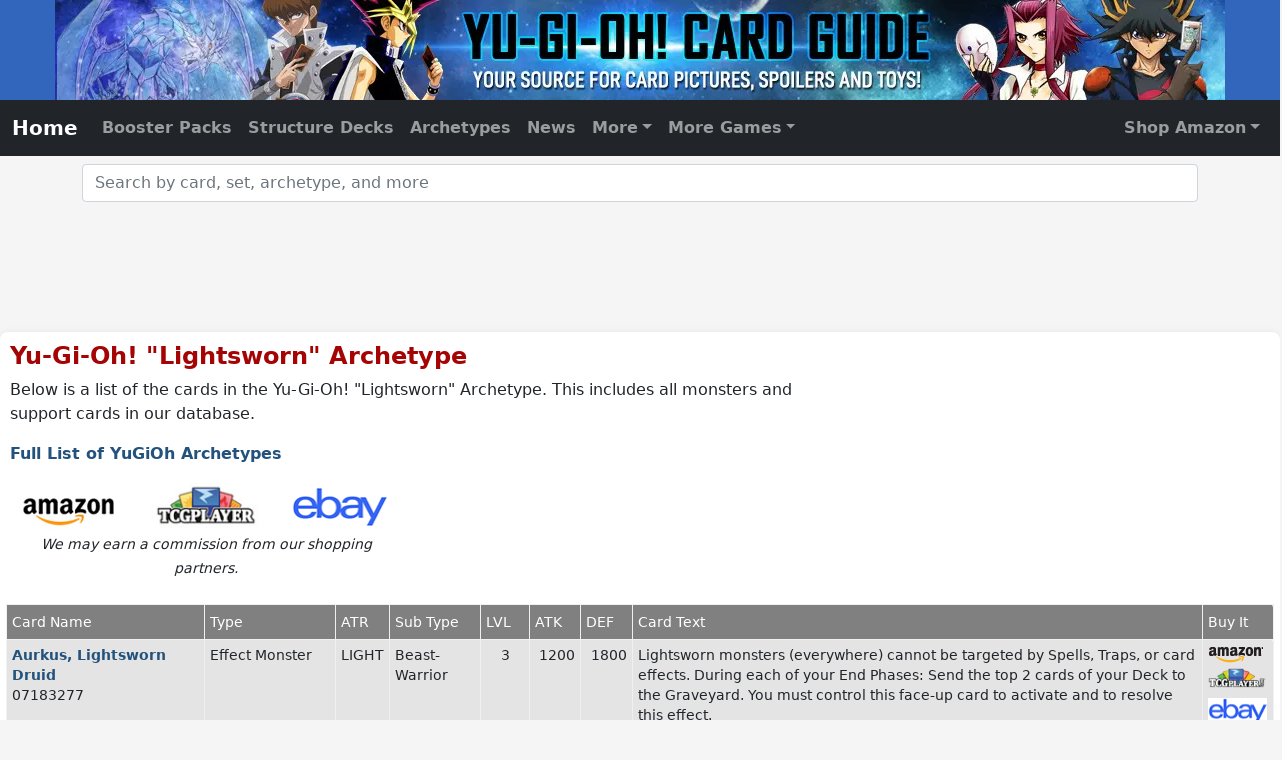

--- FILE ---
content_type: text/html
request_url: https://www.yugiohcardguide.com/archetype/lightsworn.html
body_size: 15863
content:

<!DOCTYPE html>
<html lang="en">
<head>
    <meta charset="utf-8">
    <meta http-equiv="X-UA-Compatible" content="IE=edge">
    <meta name="viewport" content="width=device-width, initial-scale=1.0">
    <link rel="canonical" href="https://www.yugiohcardguide.com/archetype/lightsworn.html"/>
	<title>YuGiOh Archetype: Lightsworn</title>
	<meta property="og:title" content="YuGiOh Archetype: Lightsworn"/>
    <meta name="description" content="List of Yu-Gi-Oh! Lightsworn Archetype Monsters and Support Cards">
    <meta property="og:description" content="List of Yu-Gi-Oh! Lightsworn Archetype Monsters and Support Cards"/>
    <meta property="og:url" content="https://www.yugiohcardguide.com/archetype/lightsworn.html"/> 
	<style type="text/css">
    .sortable th.no-sort {pointer-events: none;}
    </style>
    <!-- Site Global Meta -->
<meta property="og:site_name" content="Yu-Gi-Oh! Card Guide"/>
<meta property="og:type" content="website" />
<meta property="og:locale" content="en_US" />
<meta property="og:image" content="https://www.yugiohcardguide.com/img/FacebookPage.png" />
<meta property="og:image:width" content="200" />
<meta property="og:image:height" content="200" />
<meta name="google-site-verification" content="alRJdjXP9yRcVLvwHUTtJFCvGQcoXArlJJsBwn0skrs" />
<meta name="verify-v1" content="GILnvucfVYjFC7u26Ln/oyshHbJOnPKdOQVx5M9S0Cc=" />
<meta name="y_key" content="43841a2752c288d9" />
<meta name="msvalidate.01" content="805CF52D948D9E25242B65FD07B6C17E" />  

<!-- Bootstrap and site CSS -->
<link href="/css/bootstrap-5.0.2-min.css?0019" media="all" rel="stylesheet" type="text/css">
<link href="/css/ycg-with-autocomplete.css?0019" media="all" rel="stylesheet" type="text/css">
<link href="/css/ycg-grid.css?0019" media="all" rel="stylesheet" type="text/css">

<script>
function getCookie(name) {
    var value = "; " + document.cookie;
    var parts = value.split("; " + name + "=");
    if (parts.length === 2) return parts.pop().split(";").shift();
}

// 1. Check for query parameter override FIRST
var urlParams = new URLSearchParams(window.location.search);
var headerWrapper = urlParams.get('headerWrapper');
if (headerWrapper) {
    document.cookie = "headerWrapper=" + headerWrapper + "; path=/";
} else {
    // 2. If no override, check cookie and set if missing
    headerWrapper = getCookie("headerWrapper");
    if (!headerWrapper) {
        headerWrapper = Math.random() < 0.5 ? 'adapex' : 'nitro';
        document.cookie = "headerWrapper=" + headerWrapper + "; path=/";
    }
}

// 3. Use the cookie value for your logic
headerWrapper = getCookie("headerWrapper");
if (headerWrapper === 'adapex') {
    var adapexScript = document.createElement('script');
    adapexScript.src = "https://cdn.adapex.io/hb/aaw.ycg.js";
    adapexScript.async = true;
    document.head.appendChild(adapexScript);

        /* InMobi Choice. Consent Manager Tag v3.0 (for TCF 2.2) */
        (function() {
            var host = window.location.hostname;
            var element = document.createElement('script');
            var firstScript = document.getElementsByTagName('script')[0];
            var url = 'https://cmp.inmobi.com'
                .concat('/choice/', '5uS0b8Pr8mzkL', '/', host, '/choice.js?tag_version=V3');
            var uspTries = 0;
            var uspTriesLimit = 3;
            element.async = true;
            element.type = 'text/javascript';
            element.src = url;

            firstScript.parentNode.insertBefore(element, firstScript);

            function makeStub() {
                var TCF_LOCATOR_NAME = '__tcfapiLocator';
                var queue = [];
                var win = window;
                var cmpFrame;

                function addFrame() {
                    var doc = win.document;
                    var otherCMP = !!(win.frames[TCF_LOCATOR_NAME]);

                    if (!otherCMP) {
                        if (doc.body) {
                            var iframe = doc.createElement('iframe');

                            iframe.style.cssText = 'display:none';
                            iframe.name = TCF_LOCATOR_NAME;
                            doc.body.appendChild(iframe);
                        } else {
                            setTimeout(addFrame, 5);
                        }
                    }
                    return !otherCMP;
                }

                function tcfAPIHandler() {
                    var gdprApplies;
                    var args = arguments;

                    if (!args.length) {
                        return queue;
                    } else if (args[0] === 'setGdprApplies') {
                        if (
                        args.length > 3 &&
                        args[2] === 2 &&
                        typeof args[3] === 'boolean'
                        ) {
                        gdprApplies = args[3];
                        if (typeof args[2] === 'function') {
                            args[2]('set', true);
                        }
                        }
                    } else if (args[0] === 'ping') {
                        var retr = {
                        gdprApplies: gdprApplies,
                        cmpLoaded: false,
                        cmpStatus: 'stub'
                        };

                        if (typeof args[2] === 'function') {
                        args[2](retr);
                        }
                    } else {
                        if(args[0] === 'init' && typeof args[3] === 'object') {
                        args[3] = Object.assign(args[3], { tag_version: 'V3' });
                        }
                        queue.push(args);
                    }
                }

            function postMessageEventHandler(event) {
                var msgIsString = typeof event.data === 'string';
                var json = {};

                try {
                    if (msgIsString) {
                    json = JSON.parse(event.data);
                } else {
                    json = event.data;
                }
            } catch (ignore) {}

            var payload = json.__tcfapiCall;

            if (payload) {
                window.__tcfapi(
                payload.command,
                payload.version,
                function(retValue, success) {
                    var returnMsg = {
                    __tcfapiReturn: {
                        returnValue: retValue,
                        success: success,
                        callId: payload.callId
                    }
                    };
                    if (msgIsString) {
                    returnMsg = JSON.stringify(returnMsg);
                    }
                    if (event && event.source && event.source.postMessage) {
                    event.source.postMessage(returnMsg, '*');
                    }
                },
                payload.parameter
                );
            }
            }

            while (win) {
            try {
                if (win.frames[TCF_LOCATOR_NAME]) {
                cmpFrame = win;
                break;
                }
            } catch (ignore) {}

            if (win === window.top) {
                break;
            }
            win = win.parent;
            }
            if (!cmpFrame) {
            addFrame();
            win.__tcfapi = tcfAPIHandler;
            win.addEventListener('message', postMessageEventHandler, false);
            }
        };

        makeStub();

        function makeGppStub() {
            const CMP_ID = 10;
            const SUPPORTED_APIS = [
            '2:tcfeuv2',
            '6:uspv1',
            '7:usnatv1',
            '8:usca',
            '9:usvav1',
            '10:uscov1',
            '11:usutv1',
            '12:usctv1'
            ];

            window.__gpp_addFrame = function (n) {
            if (!window.frames[n]) {
                if (document.body) {
                var i = document.createElement("iframe");
                i.style.cssText = "display:none";
                i.name = n;
                document.body.appendChild(i);
                } else {
                window.setTimeout(window.__gpp_addFrame, 10, n);
                }
            }
            };
            window.__gpp_stub = function () {
            var b = arguments;
            __gpp.queue = __gpp.queue || [];
            __gpp.events = __gpp.events || [];

            if (!b.length || (b.length == 1 && b[0] == "queue")) {
                return __gpp.queue;
            }

            if (b.length == 1 && b[0] == "events") {
                return __gpp.events;
            }

            var cmd = b[0];
            var clb = b.length > 1 ? b[1] : null;
            var par = b.length > 2 ? b[2] : null;
            if (cmd === "ping") {
                clb(
                {
                    gppVersion: "1.1", // must be “Version.Subversion”, current: “1.1”
                    cmpStatus: "stub", // possible values: stub, loading, loaded, error
                    cmpDisplayStatus: "hidden", // possible values: hidden, visible, disabled
                    signalStatus: "not ready", // possible values: not ready, ready
                    supportedAPIs: SUPPORTED_APIS, // list of supported APIs
                    cmpId: CMP_ID, // IAB assigned CMP ID, may be 0 during stub/loading
                    sectionList: [],
                    applicableSections: [-1],
                    gppString: "",
                    parsedSections: {},
                },
                true
                );
            } else if (cmd === "addEventListener") {
                if (!("lastId" in __gpp)) {
                __gpp.lastId = 0;
                }
                __gpp.lastId++;
                var lnr = __gpp.lastId;
                __gpp.events.push({
                id: lnr,
                callback: clb,
                parameter: par,
                });
                clb(
                {
                    eventName: "listenerRegistered",
                    listenerId: lnr, // Registered ID of the listener
                    data: true, // positive signal
                    pingData: {
                    gppVersion: "1.1", // must be “Version.Subversion”, current: “1.1”
                    cmpStatus: "stub", // possible values: stub, loading, loaded, error
                    cmpDisplayStatus: "hidden", // possible values: hidden, visible, disabled
                    signalStatus: "not ready", // possible values: not ready, ready
                    supportedAPIs: SUPPORTED_APIS, // list of supported APIs
                    cmpId: CMP_ID, // list of supported APIs
                    sectionList: [],
                    applicableSections: [-1],
                    gppString: "",
                    parsedSections: {},
                    },
                },
                true
                );
            } else if (cmd === "removeEventListener") {
                var success = false;
                for (var i = 0; i < __gpp.events.length; i++) {
                if (__gpp.events[i].id == par) {
                    __gpp.events.splice(i, 1);
                    success = true;
                    break;
                }
                }
                clb(
                {
                    eventName: "listenerRemoved",
                    listenerId: par, // Registered ID of the listener
                    data: success, // status info
                    pingData: {
                    gppVersion: "1.1", // must be “Version.Subversion”, current: “1.1”
                    cmpStatus: "stub", // possible values: stub, loading, loaded, error
                    cmpDisplayStatus: "hidden", // possible values: hidden, visible, disabled
                    signalStatus: "not ready", // possible values: not ready, ready
                    supportedAPIs: SUPPORTED_APIS, // list of supported APIs
                    cmpId: CMP_ID, // CMP ID
                    sectionList: [],
                    applicableSections: [-1],
                    gppString: "",
                    parsedSections: {},
                    },
                },
                true
                );
            } else if (cmd === "hasSection") {
                clb(false, true);
            } else if (cmd === "getSection" || cmd === "getField") {
                clb(null, true);
            }
            //queue all other commands
            else {
                __gpp.queue.push([].slice.apply(b));
            }
            };
            window.__gpp_msghandler = function (event) {
            var msgIsString = typeof event.data === "string";
            try {
                var json = msgIsString ? JSON.parse(event.data) : event.data;
            } catch (e) {
                var json = null;
            }
            if (typeof json === "object" && json !== null && "__gppCall" in json) {
                var i = json.__gppCall;
                window.__gpp(
                i.command,
                function (retValue, success) {
                    var returnMsg = {
                    __gppReturn: {
                        returnValue: retValue,
                        success: success,
                        callId: i.callId,
                    },
                    };
                    event.source.postMessage(msgIsString ? JSON.stringify(returnMsg) : returnMsg, "*");
                },
                "parameter" in i ? i.parameter : null,
                "version" in i ? i.version : "1.1"
                );
            }
            };
            if (!("__gpp" in window) || typeof window.__gpp !== "function") {
            window.__gpp = window.__gpp_stub;
            window.addEventListener("message", window.__gpp_msghandler, false);
            window.__gpp_addFrame("__gppLocator");
            }
        };

        makeGppStub();

        var uspStubFunction = function() {
            var arg = arguments;
            if (typeof window.__uspapi !== uspStubFunction) {
            setTimeout(function() {
                if (typeof window.__uspapi !== 'undefined') {
                window.__uspapi.apply(window.__uspapi, arg);
                }
            }, 500);
            }
        };

        var checkIfUspIsReady = function() {
            uspTries++;
            if (window.__uspapi === uspStubFunction && uspTries < uspTriesLimit) {
            console.warn('USP is not accessible');
            } else {
            clearInterval(uspInterval);
            }
        };

        if (typeof window.__uspapi === 'undefined') {
            window.__uspapi = uspStubFunction;
            var uspInterval = setInterval(checkIfUspIsReady, 6000);
        }
        })();

        /* End InMobi Choice. Consent Manager Tag v3.0 (for TCF 2.2) */


} else {
    var nitroScript1 = document.createElement('script');
    nitroScript1.setAttribute('data-cfasync', 'false');
    nitroScript1.innerHTML = "window.nitroAds=window.nitroAds||{createAd:function(){return new Promise(e=>{window.nitroAds.queue.push([\"createAd\",arguments,e])})},addUserToken:function(){window.nitroAds.queue.push([\"addUserToken\",arguments])},queue:[]};";
    document.head.appendChild(nitroScript1);

    var nitroScript2 = document.createElement('script');
    nitroScript2.setAttribute('data-cfasync', 'false');
    nitroScript2.src = "https://s.nitropay.com/ads-2173.js";
    nitroScript2.async = true;
    document.head.appendChild(nitroScript2);
}

// Fallback nitroAds object to prevent errors before the script loads OR in case of A/B test pointing to adapex.
if (!window.nitroAds) {
    window.nitroAds = {
        createAd: function() { return { then: function(cb) { if (typeof cb === 'function') cb(); return this; } }; },
        addUserToken: function() {},
        queue: []
    };
}
</script>

<!-- Global site tag (gtag.js) - Google Analytics -->
<script async src="https://www.googletagmanager.com/gtag/js?id=G-ZHZMP63CSZ"></script>
<script>
  window.dataLayer = window.dataLayer || [];
  function gtag(){dataLayer.push(arguments);}
  gtag('js', new Date());
  gtag('config', 'G-ZHZMP63CSZ');
</script>

<!-- Custom dimension for ad partner split test -->
<script>
    // Send headerWrapper value to GA4 as custom dimension
    if (headerWrapper) {
        gtag('set', 'user_properties', {
            ad_partner: headerWrapper
        });
    }
</script>    <link href="https://ycg.chakra42.net/js/sortable.css" rel="stylesheet" />
</head>
<body>
<header id="site-header" class="text-center"> <a href="/">
    <picture>
        <source srcset="https://ycg.chakra42.net/images/YCG-Header-375.webp 1x, https://ycg.chakra42.net/images/YCG-Header-375@2x.webp 2x" media="(max-width: 620px)">
        <source srcset="https://ycg.chakra42.net/images/YCG-Header-620.webp" media="(max-width: 800px)">
        <source srcset="https://ycg.chakra42.net/images/YCG-Header-800.webp" media="(max-width: 980px)">
        <source srcset="https://ycg.chakra42.net/images/YCG-Header-980.webp" media="(max-width: 1170px)">
        <source srcset="https://ycg.chakra42.net/images/YCG-Header-1170.webp">
        <img src="https://ycg.chakra42.net/images/YCG-Header-1170.webp" alt="Yu-Gi-Oh Card Guide.com"> </picture>
    </a> </header>
<nav id="navbar" class="navbar navbar-expand-md navbar-dark bg-dark sticky-top" aria-label="Main Navigation">
    <div class="container-fluid"> <a id="homenav" class="navbar-brand cat-home" aria-current="page" href="/">Home</a>
        <button class="navbar-toggler" type="button" data-bs-toggle="collapse" data-bs-target="#navbar01"
            aria-controls="navbar01" aria-expanded="false" aria-label="Toggle navigation"> <span class="navbar-toggler-icon"></span> </button>
        <div class="collapse navbar-collapse" id="navbar01">
            <ul class="navbar-nav">
                <li id="gn_booster" class="nav-item"><a class="nav-link" href="/yugioh-booster-packs.html">Booster Packs</a></li>
                <li id="gn_structure" class="nav-item"><a class="nav-link" href="/yugioh-structure-decks.html">Structure Decks</a></li>
                <li id="gn_archetypes" class="nav-item"><a class="nav-link" href="/yugioh-archetypes.html">Archetypes</a></li>
                <li id="gn_news" class="nav-item"><a class="nav-link" href="/news/index.html">News</a></li>
                <li id="gn_more" class="nav-item dropdown"><a class="nav-link dropdown-toggle" href="#" id="navbarDropdownMenuLink"
                    role="button" data-bs-toggle="dropdown" aria-expanded="false">More</a>
                    <ul class="dropdown-menu" aria-labelledby="navbarDropdownMenuLink">
                        <li id="gn_starter"><a class="dropdown-item" href="/yugioh-starter-decks.html">Starter Decks</a></li>
                        <li id="gn_tins"><a class="dropdown-item" href="/yugioh-tins.html">Tins</a></li>
                        <li id="gn_promo"><a class="dropdown-item" href="/spoilers/promos.html">Promos</a></li>
                        <li>
                            <hr class="dropdown-divider">
                        </li>
                        <li id="gn_astral"><a class="dropdown-item" href="/yugioh-astral-packs.html">Astral Packs</a></li>
                        <li id="gn_champion"><a class="dropdown-item" href="/yugioh-champion-packs.html">Champion Packs</a></li>
                        <li id="gn_participation"><a class="dropdown-item" href="/yugioh-duelist-league-participation-packs.html">Duelist League</a></li>
                        <li id="gn_duelist"><a class="dropdown-item" href="/yugioh-duelist-packs.html">Duelist Packs</a></li>
                        <li id="gn_reprints"><a class="dropdown-item" href="/yugioh-reprint-series.html">Box Sets / Reprint Series</a></li>
                        <li id="gn_tournament"><a class="dropdown-item" href="/yugioh-tournament-packs.html">Tournament Packs</a></li>
                        <li id="gn_turbo"><a class="dropdown-item" href="/yugioh-turbo-packs.html">Turbo Packs</a></li>
                        <li>
                            <hr class="dropdown-divider">
                        </li>
                        <li id="gn_banned"><a class="dropdown-item" href="/ban-list/limited-and-forbidden-card-list.html">Banned List</a></li>
                        <li>
                            <hr class="dropdown-divider">
                        </li>
                        <li id="gn_all"><a class="dropdown-item" href="/card-list/a.html">All Cards (Alphabetical)</a></li>
                        <li id="gn_sets"><a class="dropdown-item" href="/yugioh-sets.html">All Sets (Alphabetical)</a></li>
                        <li id="gn_date"><a class="dropdown-item" href="/yugioh-sets-by-date.html">All Sets (by Date)</a></li>
                    </ul>
                </li>
                <li id="gn_cgc" class="nav-item dropdown"><a class="nav-link dropdown-toggle" href="#" id="navbarDropdownMenuCGC"
                    role="button" data-bs-toggle="dropdown" aria-expanded="false">More Games</a>
                    <ul id="global-nav-dd-cgc" class="dropdown-menu dropdown-menu-end" aria-labelledby="navbarDropdownMenuCGC" style="overflow-y: scroll; z-index: 300000000000;">
                        <li><a class="dropdown-item external" target="_blank" href="https://www.cardgamecollector.com/android-netrunner-lcg/index.html?utm_source=ycg&utm_medium=web&utm_campaign=nav">Android Netrunner</a></li>
                        <li><a class="dropdown-item external" target="_blank" href="https://www.cardgamecollector.com/ani-mayhem-ccg/index.html?utm_source=ycg&utm_medium=web&utm_campaign=nav">Ani-Mayhem CCG</a></li>
                        <li><a class="dropdown-item external" target="_blank" href="https://www.cardgamecollector.com/austin-powers-ccg/index.html?utm_source=ycg&utm_medium=web&utm_campaign=nav">Austin Powers CCG</a></li>
                        <li><a class="dropdown-item external" target="_blank" href="https://www.cardgamecollector.com/buffy-the-vampire-slayer-ccg/index.html?utm_source=ycg&utm_medium=web&utm_campaign=nav">Buffy TVS CCG</a></li>
                        <li><a class="dropdown-item external" target="_blank" href="https://www.cardgamecollector.com/case-closed-tcg/index.html?utm_source=ycg&utm_medium=web&utm_campaign=nav">Case Closed TCG</a></li>
                        <li><a class="dropdown-item external" target="_blank" href="https://www.cardgamecollector.com/disney-lorcana-tcg/index.html?utm_source=ycg&utm_medium=web&utm_campaign=nav">Disney Lorcana TCG</a></li>
                        <li><a class="dropdown-item external" target="_blank" href="https://www.cardgamecollector.com/doctor-who-ccg-1996/index.html?utm_source=ycg&utm_medium=web&utm_campaign=nav">Doctor Who CCG (1996)</a></li>
                        <li><a class="dropdown-item external" target="_blank" href="https://www.cardgamecollector.com/game-of-thrones-lcg-1ed/index.html?utm_source=ycg&utm_medium=web&utm_campaign=nav">Game of Thrones LCG (1st)</a></li>
                        <li><a class="dropdown-item external" target="_blank" href="https://www.cardgamecollector.com/harry-potter-tcg/index.html?utm_source=ycg&utm_medium=web&utm_campaign=nav">Harry Potter TCG</a></li>
                        <li><a class="dropdown-item external" target="_blank" href="https://www.cardgamecollector.com/hyborian-gates/index.html?utm_source=ycg&utm_medium=web&utm_campaign=nav">Hyborian Gates</a></li>
                        <li><a class="dropdown-item external" target="_blank" href="https://www.cardgamecollector.com/james-bond-007-ccg-1995/index.html?utm_source=ycg&utm_medium=web&utm_campaign=nav">James Bond 007 CCG</a></li>
                        <li><a class="dropdown-item external" target="_blank" href="https://www.cardgamecollector.com/jedi-knights-tcg/index.html?utm_source=ycg&utm_medium=web&utm_campaign=nav">Jedi Knights TCG</a></li>
                        <li><a class="dropdown-item external" target="_blank" href="https://www.cardgamecollector.com/codename-kids-next-door-tcg/index.html?utm_source=ycg&utm_medium=web&utm_campaign=nav">Kids Next Door TCG</a></li>
                        <li><a class="dropdown-item external" target="_blank" href="https://www.cardgamecollector.com/legend-of-the-five-rings-lcg/index.html?utm_source=ycg&utm_medium=web&utm_campaign=nav">Legend of the Five Rings</a></li>
                        <li><a class="dropdown-item external" target="_blank" href="https://www.cardgamecollector.com/magi-nation-duel/index.html?utm_source=ycg&utm_medium=web&utm_campaign=nav">Magi-Nation Duel</a></li>
                        <li><a class="dropdown-item external" target="_blank" href="https://www.cardgamecollector.com/magic-the-gathering/index.html?utm_source=ycg&utm_medium=web&utm_campaign=nav">Magic the Gathering</a></li>
                        <li><a class="dropdown-item external" target="_blank" href="https://www.cardgamecollector.com/megaman-tcg/index.html?utm_source=ycg&utm_medium=web&utm_campaign=nav">Megaman TCG</a></li>
                        <li><a class="dropdown-item external" target="_blank" href="https://www.cardgamecollector.com/metazoo/index.html?utm_source=ycg&utm_medium=web&utm_campaign=nav">Metazoo CCG</a></li>
                        <li><a class="dropdown-item external" target="_blank" href="https://www.cardgamecollector.com/monster-crown-tcg/index.html?utm_source=ycg&utm_medium=web&utm_campaign=nav">Monster Crown TCG</a></li>
                        <li><a class="dropdown-item external" target="_blank" href="https://www.cardgamecollector.com/munchkin-ccg/index.html?utm_source=ycg&utm_medium=web&utm_campaign=nav">Munchkin CCG</a></li>
                        <li><a class="dropdown-item external" target="_blank" href="https://www.cardgamecollector.com/on-the-edge-ccg/index.html?utm_source=ycg&utm_medium=web&utm_campaign=nav">On the Edge</a></li>
                        <li><a class="dropdown-item external" target="_blank" href="https://www.cardgamecollector.com/neopets-battledome-tcg/index.html?utm_source=ycg&utm_medium=web&utm_campaign=nav">Neopets Battledome TCG</a></li>
                        <li><a class="dropdown-item external" target="_blank" href="https://www.cardgamecollector.com/one-piece-ccg-2005/index.html?utm_source=ycg&utm_medium=web&utm_campaign=nav">One Piece CCG (2005)</a></li>
                        <li><a class="dropdown-item external" target="_blank" href="https://www.cardgamecollector.com/one-piece-tcg-2022/index.html?utm_source=ycg&utm_medium=web&utm_campaign=nav">One Piece TCG (2022)</a></li>
                        <li><a class="dropdown-item external" target="_blank" href="https://www.cardgamecollector.com/pokemon-tcg/index.html?utm_source=ycg&utm_medium=web&utm_campaign=nav">Pokemon TCG</a></li>
                        <li><a class="dropdown-item external" target="_blank" href="https://www.cardgamecollector.com/shaman-king-tcg/index.html?utm_source=ycg&utm_medium=web&utm_campaign=nav">Shaman King TCG</a></li>
                        <li><a class="dropdown-item external" target="_blank" href="https://www.cardgamecollector.com/the-simpsons-tcg/index.html?utm_source=ycg&utm_medium=web&utm_campaign=nav">The Simpsons TCG</a></li>
                        <li><a class="dropdown-item external" target="_blank" href="https://www.cardgamecollector.com/spongebob-squarepants-tcg/index.html?utm_source=ycg&utm_medium=web&utm_campaign=nav">Spongebob SquarePants TCG</a></li>
                        <li><a class="dropdown-item external" target="_blank" href="https://www.cardgamecollector.com/star-wars-the-card-game/index.html?utm_source=ycg&utm_medium=web&utm_campaign=nav">Star Wars: the Card Game</a></li>
                        <li><a class="dropdown-item external" target="_blank" href="https://www.cardgamecollector.com/super-hero-squad-tcg/index.html?utm_source=ycg&utm_medium=web&utm_campaign=nav">Super Hero Squad Card Game</a></li>
                        <li><a class="dropdown-item external" target="_blank" href="https://www.cardgamecollector.com/teen-titans-ccg/index.html?utm_source=ycg&utm_medium=web&utm_campaign=nav">Teen Titans CCG</a></li>
                        <li><a class="dropdown-item external" target="_blank" href="https://www.cardgamecollector.com/the-terminator-ccg/index.html?utm_source=ycg&utm_medium=web&utm_campaign=nav">The Terminator CCG</a></li>
                        <li><a class="dropdown-item external" target="_blank" href="https://www.cardgamecollector.com/x-files-ccg/index.html">The X-Files CCG</a></li>
                        <li><a class="dropdown-item external" target="_blank" href="https://www.cardgamecollector.com/xiaolin-showdown-tcg/index.html" title="Xiaolin Showdown TCG">Xiaolin Showdown TCG</a></li>
                        <li><a class="dropdown-item external" target="_blank" href="https://www.cardgamecollector.com/wars-tcg/index.html?utm_source=ycg&utm_medium=web&utm_campaign=nav">WARS TCG</a></li>
                        <li><a class="dropdown-item external" target="_blank" href="https://www.cardgamecollector.com/yo-kai-watch-tcg/index.html?utm_source=ycg&utm_medium=web&utm_campaign=nav">Yo-Kai Watch TCG</a></li>
                        <li><a class="dropdown-item external" target="_blank" href="https://www.cardgamecollector.com/yu-yu-hakusho-tcg/index.html?utm_source=ycg&utm_medium=web&utm_campaign=nav">Yu Yu Hakusho TCG</a></li>
                        <li><a class="dropdown-item external" target="_blank" href="https://www.cardgamecollector.com/zatch-bell-tcg/index.html?utm_source=ycg&utm_medium=web&utm_campaign=nav">Zatch Bell TCG</a></li>
                    </ul>
                </li>
            </ul>
            <ul class="navbar-nav ms-auto">
                <li class="nav-item dropdown"> <a class="nav-link dropdown-toggle" href="#" id="navbarDropdownMenuLink2"
                        role="button" data-bs-toggle="dropdown" aria-expanded="false">Shop Amazon</a>
                    <ul class="dropdown-menu dropdown-menu-end" aria-labelledby="navbarDropdownMenuLink">
                        <li><a class="dropdown-item external" href="http://amzn.to/1TdTEYw" target="_blank" rel="nofollow">Ultra Pro Card Accessories</a></li>
                        <li><a class="dropdown-item external" href="http://amzn.to/1JOA40B" target="_blank" rel="nofollow">Yu-Gi-Oh! on DVD</a></li>
                        <li><a class="dropdown-item external" href="http://amzn.to/1JOA7tn" target="_blank" rel="nofollow">Yu-Gi-Oh! Video Games</a></li>
                        <li><a class="dropdown-item external" href="http://amzn.to/1RZSVHV" target="_blank" rel="nofollow">Yu-Gi-Oh! Music</a></li>
                        <li><a class="dropdown-item external" href="http://amzn.to/1TdTQqK" target="_blank" rel="nofollow">Yu-Gi-Oh! Booster Packs</a></li>
                        <li><a class="dropdown-item external" href="http://amzn.to/1JOAe8h" target="_blank" rel="nofollow">Yu-Gi-Oh! Booster Boxes</a></li>
                        <li><a class="dropdown-item external" href="http://amzn.to/1KDAQQU" target="_blank" rel="nofollow">Yu-Gi-Oh! Starter Decks</a></li>
                        <li><a class="dropdown-item external" href="http://amzn.to/1LMfEaL" target="_blank" rel="nofollow">Yu-Gi-Oh! Structure Decks</a></li>
                        <li><a class="dropdown-item external" href="http://amzn.to/1LMfErb" target="_blank" rel="nofollow">Yu-Gi-Oh! Collectible Tins</a></li>
                        <li><a class="dropdown-item external" href="http://amzn.to/1eveLGh" target="_blank" rel="nofollow">Yu-Gi-Oh! Books</a></li>
                        <li><a class="dropdown-item external" href="http://amzn.to/1GZToVa" target="_blank" rel="nofollow">Yu-Gi-Oh! Clothing</a></li>
                        <li><a class="dropdown-item external" href="http://amzn.to/1RdsWl5" target="_blank" rel="nofollow">Yu-Gi-Oh! Costumes</a></li>
                        <li><a class="dropdown-item external" href="http://amzn.to/1eveYsZ" target="_blank" rel="nofollow">Anime Clothing</a></li>
                        <li><a class="dropdown-item external" href="http://amzn.to/1TdUhkM" target="_blank" rel="nofollow">Anime Toys</a></li>
                    </ul>
                </li>
            </ul>
        </div>
    </div>
</nav>
<div class="container">
    <div class="row mt-2 mb-1">
        <form>
            <div class="autocompleteBS"> 
                <!-- label for="inputText1" class="form-label">Product Search - Enter Supplement Name</label -->
                <input type="text" class="form-control" id="inputText1" placeholder="Search by card, set, archetype, and more"
                    autocomplete="off" />
                <input type="hidden" class="form-control" id="inputID1" />
            </div>
        </form>
    </div>
</div>
<div class="container-fluid noPrint">
    <div class="row mt-3 mb-4">
        <div id="top-leader" class="col-sm-12 text-center align-middle">
            <div id="nitro-desktop-global-leader-top"></div>
            <script>
                window['nitroAds'].createAd('nitro-desktop-global-leader-top', {
                    "sizes": [["728","90" ],["970","90"]],
                    "report": {"enabled": true, "icon": false, "wording": "Report Ad", "position": "bottom-right"},
                    "mediaQuery": "(min-width: 1025px)"
                });
            </script>
            <div id="nitro-tablet-global-leader-top"></div>
            <script>
            window['nitroAds'].createAd('nitro-tablet-global-leader-top', {
              "sizes": [["728","90"]],
              "report": {"enabled": true, "icon": false, "wording": "Report Ad", "position": "bottom-right"},
              "mediaQuery": "(min-width: 768px) and (max-width: 1024px)"
            });
            </script>
            <div id="nitro-mobile-global-leader-top"></div>
            <script>
                window['nitroAds'].createAd('nitro-mobile-global-leader-top', {
                    "sizes": [["320","50"],["320","100"],["300","50"],["300","100"]],
                    "report": {"enabled": true, "icon": false, "wording": "Report Ad", "position": "bottom-right"},
                    "mediaQuery": "(min-width: 320px) and (max-width: 767px)"
                });
            </script> 
            <div data-aaad="true" data-aa-adunit="/22181265/YCG_728v_1"></div>
            <div data-aaad="true" data-aa-adunit="/22181265/YCG_MOB_300v_1"></div>
        </div>
    </div>
</div>

<script>
window['nitroAds'].createAd('nitro-sticky-footer', {
    "format": "anchor-v2",
    "anchor": "bottom",
    "anchorBgColor": "rgb(0 0 0 / 80%)",
    "anchorClose": true,
    "anchorPersistClose": false,
    "anchorStickyOffset": 0
});
</script> 
<script>
window['nitroAds'].createAd('floating-video', {
    "format": "floating"
});
</script> 

<script>
(function() {
    if (getCookie('headerWrapper') === 'adapex') {
        var adapexFloating = document.createElement('script');
        adapexFloating.async = true;
        adapexFloating.id = "AV663b85561acf7de5270727f4";
        adapexFloating.type = "text/javascript";
        adapexFloating.src = "https://tg1.ad-adapex.io/api/adserver/spt?AV_TAGID=663b85561acf7de5270727f4&AV_PUBLISHERID=61236c658d8f39735560c155";
        document.head.appendChild(adapexFloating);
    }
})();
</script><div class="container ycg-bs">
	<div class="row">
  		<div class="col-sm-12 col-md-8">
		    <h1 class="title"><b>Yu-Gi-Oh! "Lightsworn" Archetype</b></h1>
			<p>Below is a list of the cards in the Yu-Gi-Oh! "Lightsworn" Archetype. This includes all monsters and support cards in our database.</p>
            <p><b><a href="/yugioh-archetypes.html">Full List of YuGiOh Archetypes</a></b></p>
		</div>
  		<div class="col-sm-12 col-md-4 text-md-end">
        </div>
  	</div>
	<div class="row px-2" style="overflow-x:auto;">
        
        
        <div class="mb-4" style="width: 400px">
            <div id="shopBar" class="row">
                <div class="col-4 text-start">
                    <a target="_blank" rel="nofollow" href="https://www.amazon.com/s/?tag=yugiohcardguide-20&field-keywords=yugioh+lightsworn&x=0&y=0&preview="><img class="img-fluid" src="https://ycg.chakra42.net/new/img/shop-amazon.jpg" alt="Buy from Amazon.com"></a>
                </div>
                <div class="col-4 text-center">
                    <a target="_blank" rel="nofollow" href="https://tcgplayer.pxf.io/c/3544127/1830156/21018?u=https%3A%2F%2Fwww.tcgplayer.com%2Fsearch%2Fall%2Fproduct%3Fq%3Dyugioh+lightsworn"><img class="img-fluid" src="https://ycg.chakra42.net/new/img/shop-tcgplayer.jpg" alt="Buy from TCG Player"></a></a>
                </div>
                <div class="col-4 text-end">
                    <a target="_blank" rel="nofollow" href="https://www.ebay.com/sch/i.html?_from=R40&_trksid=p2334524.m570.l1313&_sacat=0&LH_TitleDesc=0&_osacat=0&mkcid=1&mkrid=711-53200-19255-0&siteid=0&campid=5338935557&customid=singles&_nkw=yugioh+lightsworn"><img class="img-fluid" src="https://ycg.chakra42.net/new/img/shop-ebay-b.png" alt="Buy from eBay"></a>
                </div>
            </div>
            <div class="col-12 text-center">
                <em class="small">We may earn a commission from our shopping partners.</em>
            </div>
        </div>
        
        <table id="card_data" class="sortable" style="min-width:970px !important;">
		<colgroup>
		<col style="min-width:200px;">
		<col style="min-width:90px;">
		<col style="min-width:45px;">
		<col style="min-width:45px;">
		<col style="min-width:40px;">
		<col style="min-width:40px;">
		<col style="min-width:40px;">
		<col style="min-width:260px;width:45%;">
		<col style="min-width:55px;">
		</colgroup>
		<thead>
		<tr valign="top">
		<th>Card Name</th>
		<th>Type</th>
		<th>ATR</th>
		<th nowrap>Sub Type</th>
		<th>LVL</th>
		<th>ATK</th>
		<th>DEF</th>
	    <th class="no-sort">Card Text</th>
	    <th class="no-sort">Buy It</th>
        </tr>
		</thead>
		<tbody>
    		<tr valign="top">
		<td>
			<a href="/single/aurkus-lightsworn-druid.html"><b>Aurkus, Lightsworn Druid</b></a>
			<br>07183277</td>
		<td>Effect Monster</td>
		<td>LIGHT</td>
		<td>Beast-Warrior</td>
		<td class="text-center">3</td>
		<td class="text-end">1200</td>
		<td class="text-end">1800</td>
		<td>Lightsworn monsters (everywhere) cannot be targeted by Spells, Traps, or card effects. During each of your End Phases: Send the top 2 cards of your Deck to the Graveyard. You must control this face-up card to activate and to resolve this effect.								</td>
		<td>
					    <a class="amazon" target="_blank" rel="nofollow" href="https://www.amazon.com/s/?tag=yugiohcardguide-20&field-keywords=yugioh+aurkus+lightsworn+druid&x=0&y=0&preview="></a>
            <a class="tcgplayer" target="_blank" rel="nofollow" href="https://tcgplayer.pxf.io/c/3544127/1830156/21018?u=https%3A%2F%2Fwww.tcgplayer.com%2Fsearch%2Fall%2Fproduct%3Fq%3Dyugioh+aurkus+lightsworn+druid"></a>
			<a class="ebay" target="_blank" rel="nofollow" href="https://www.ebay.com/sch/i.html?_from=R40&_trksid=p2334524.m570.l1313&_sacat=0&LH_TitleDesc=0&_osacat=0&mkcid=1&mkrid=711-53200-19255-0&siteid=0&campid=5338935557&customid=singles&_nkw=yugioh+aurkus+lightsworn+druid"></a>
		</td>
		</tr>
    		<tr valign="top">
		<td>
			<a href="/single/celestia-lightsworn-angel.html"><b>Celestia, Lightsworn Angel</b></a>
			<br>94381039</td>
		<td>Effect Monster</td>
		<td>LIGHT</td>
		<td>Fairy</td>
		<td class="text-center">5</td>
		<td class="text-end">2300</td>
		<td class="text-end">200</td>
		<td>When you Tribute Summon this card by Tributing a "Lightsworn" monster: You can send the top 4 cards of your Deck to the GY; then target up to 2 cards your opponent controls; destroy those targets.								</td>
		<td>
					    <a class="amazon" target="_blank" rel="nofollow" href="https://www.amazon.com/s/?tag=yugiohcardguide-20&field-keywords=yugioh+celestia+lightsworn+angel&x=0&y=0&preview="></a>
            <a class="tcgplayer" target="_blank" rel="nofollow" href="https://tcgplayer.pxf.io/c/3544127/1830156/21018?u=https%3A%2F%2Fwww.tcgplayer.com%2Fsearch%2Fall%2Fproduct%3Fq%3Dyugioh+celestia+lightsworn+angel"></a>
			<a class="ebay" target="_blank" rel="nofollow" href="https://www.ebay.com/sch/i.html?_from=R40&_trksid=p2334524.m570.l1313&_sacat=0&LH_TitleDesc=0&_osacat=0&mkcid=1&mkrid=711-53200-19255-0&siteid=0&campid=5338935557&customid=singles&_nkw=yugioh+celestia+lightsworn+angel"></a>
		</td>
		</tr>
    		<tr valign="top">
		<td>
			<a href="/single/charge-of-the-light-brigade.html"><b>Charge of the Light Brigade</b></a>
			<br>94886282</td>
		<td>Spell</td>
		<td></td>
		<td>Normal</td>
		<td class="text-center"></td>
		<td class="text-end"></td>
		<td class="text-end"></td>
		<td>Send the top 3 cards of your Deck to the Graveyard; add 1 Level 4 or lower "Lightsworn" monster from your Deck to your hand.								</td>
		<td>
					    <a class="amazon" target="_blank" rel="nofollow" href="https://www.amazon.com/s/?tag=yugiohcardguide-20&field-keywords=yugioh+charge+of+the+light+brigade&x=0&y=0&preview="></a>
            <a class="tcgplayer" target="_blank" rel="nofollow" href="https://tcgplayer.pxf.io/c/3544127/1830156/21018?u=https%3A%2F%2Fwww.tcgplayer.com%2Fsearch%2Fall%2Fproduct%3Fq%3Dyugioh+charge+of+the+light+brigade"></a>
			<a class="ebay" target="_blank" rel="nofollow" href="https://www.ebay.com/sch/i.html?_from=R40&_trksid=p2334524.m570.l1313&_sacat=0&LH_TitleDesc=0&_osacat=0&mkcid=1&mkrid=711-53200-19255-0&siteid=0&campid=5338935557&customid=singles&_nkw=yugioh+charge+of+the+light+brigade"></a>
		</td>
		</tr>
    		<tr valign="top">
		<td>
			<a href="/single/curious-the-lightsworn-dominion.html"><b>Curious, the Lightsworn Dominion</b></a>
			<br>98095162</td>
		<td>Link/Effect Monster</td>
		<td>LIGHT</td>
		<td>Warrior</td>
		<td class="text-center"></td>
		<td class="text-end">2400</td>
		<td class="text-end">LINK-3</td>
		<td>3 monsters with the same Attribute but different Types<br>If this face-up card is destroyed by battle, or leaves the field because of an opponent's card effect while its owner controls it: You can target 1 card in your GY; add it to your hand. You can only use each of the following effects of "Curious, the Lightsworn Dominion" once per turn.<br><li>If this card is Link Summoned: You can send 1 card from your Deck to the GY.<br><li>If a card(s) is sent from your Deck to the GY by an effect: Send the top 3 cards of your Deck to the GY.								</td>
		<td>
					    <a class="amazon" target="_blank" rel="nofollow" href="https://www.amazon.com/s/?tag=yugiohcardguide-20&field-keywords=yugioh+curious+the+lightsworn+dominion&x=0&y=0&preview="></a>
            <a class="tcgplayer" target="_blank" rel="nofollow" href="https://tcgplayer.pxf.io/c/3544127/1830156/21018?u=https%3A%2F%2Fwww.tcgplayer.com%2Fsearch%2Fall%2Fproduct%3Fq%3Dyugioh+curious+the+lightsworn+dominion"></a>
			<a class="ebay" target="_blank" rel="nofollow" href="https://www.ebay.com/sch/i.html?_from=R40&_trksid=p2334524.m570.l1313&_sacat=0&LH_TitleDesc=0&_osacat=0&mkcid=1&mkrid=711-53200-19255-0&siteid=0&campid=5338935557&customid=singles&_nkw=yugioh+curious+the+lightsworn+dominion"></a>
		</td>
		</tr>
    		<tr valign="top">
		<td>
			<a href="/single/ehren-lightsworn-monk.html"><b>Ehren, Lightsworn Monk</b></a>
			<br>44178886</td>
		<td>Effect Monster</td>
		<td>LIGHT</td>
		<td>Warrior</td>
		<td class="text-center">4</td>
		<td class="text-end">1600</td>
		<td class="text-end">1000</td>
		<td>Before damage calculation, if this card attacks a Defense Position monster: Shuffle that monster into the Deck. During each of your End Phases: Send the top 3 cards of your Deck to the Graveyard. You must control this face-up card to activate and to resolve this effect.								</td>
		<td>
					    <a class="amazon" target="_blank" rel="nofollow" href="https://www.amazon.com/s/?tag=yugiohcardguide-20&field-keywords=yugioh+ehren+lightsworn+monk&x=0&y=0&preview="></a>
            <a class="tcgplayer" target="_blank" rel="nofollow" href="https://tcgplayer.pxf.io/c/3544127/1830156/21018?u=https%3A%2F%2Fwww.tcgplayer.com%2Fsearch%2Fall%2Fproduct%3Fq%3Dyugioh+ehren+lightsworn+monk"></a>
			<a class="ebay" target="_blank" rel="nofollow" href="https://www.ebay.com/sch/i.html?_from=R40&_trksid=p2334524.m570.l1313&_sacat=0&LH_TitleDesc=0&_osacat=0&mkcid=1&mkrid=711-53200-19255-0&siteid=0&campid=5338935557&customid=singles&_nkw=yugioh+ehren+lightsworn+monk"></a>
		</td>
		</tr>
    		<tr valign="top">
		<td>
			<a href="/single/felis-lightsworn-archer.html"><b>Felis, Lightsworn Archer</b></a>
			<br>73176465</td>
		<td>Tuner/Effect Monster</td>
		<td>LIGHT</td>
		<td>Beast-Warrior</td>
		<td class="text-center">4</td>
		<td class="text-end">1100</td>
		<td class="text-end">2000</td>
		<td>Cannot be Normal Summoned/Set. Must be Special Summoned by a card effect. If this card is sent from your Deck to the GY by a monster effect: Special Summon it. You can Tribute this card, then target 1 monster your opponent controls; destroy that target, then send the top 3 cards of your Deck to the GY.								</td>
		<td>
					    <a class="amazon" target="_blank" rel="nofollow" href="https://www.amazon.com/s/?tag=yugiohcardguide-20&field-keywords=yugioh+felis+lightsworn+archer&x=0&y=0&preview="></a>
            <a class="tcgplayer" target="_blank" rel="nofollow" href="https://tcgplayer.pxf.io/c/3544127/1830156/21018?u=https%3A%2F%2Fwww.tcgplayer.com%2Fsearch%2Fall%2Fproduct%3Fq%3Dyugioh+felis+lightsworn+archer"></a>
			<a class="ebay" target="_blank" rel="nofollow" href="https://www.ebay.com/sch/i.html?_from=R40&_trksid=p2334524.m570.l1313&_sacat=0&LH_TitleDesc=0&_osacat=0&mkcid=1&mkrid=711-53200-19255-0&siteid=0&campid=5338935557&customid=singles&_nkw=yugioh+felis+lightsworn+archer"></a>
		</td>
		</tr>
    		<tr valign="top">
		<td>
			<a href="/single/garoth-lightsworn-warrior.html"><b>Garoth, Lightsworn Warrior</b></a>
			<br>59019082</td>
		<td>Effect Monster</td>
		<td>LIGHT</td>
		<td>Warrior</td>
		<td class="text-center">4</td>
		<td class="text-end">1850</td>
		<td class="text-end">1300</td>
		<td>If a card(s) is sent from your Deck to the GY by the effect of a "Lightsworn" monster you control, except "Garoth, Lightsworn Warrior": Send the top 2 cards of your Deck to the GY, then draw 1 card for each "Lightsworn" monster sent to the GY by this effect.								</td>
		<td>
					    <a class="amazon" target="_blank" rel="nofollow" href="https://www.amazon.com/s/?tag=yugiohcardguide-20&field-keywords=yugioh+garoth+lightsworn+warrior&x=0&y=0&preview="></a>
            <a class="tcgplayer" target="_blank" rel="nofollow" href="https://tcgplayer.pxf.io/c/3544127/1830156/21018?u=https%3A%2F%2Fwww.tcgplayer.com%2Fsearch%2Fall%2Fproduct%3Fq%3Dyugioh+garoth+lightsworn+warrior"></a>
			<a class="ebay" target="_blank" rel="nofollow" href="https://www.ebay.com/sch/i.html?_from=R40&_trksid=p2334524.m570.l1313&_sacat=0&LH_TitleDesc=0&_osacat=0&mkcid=1&mkrid=711-53200-19255-0&siteid=0&campid=5338935557&customid=singles&_nkw=yugioh+garoth+lightsworn+warrior"></a>
		</td>
		</tr>
    		<tr valign="top">
		<td>
			<a href="/single/glorious-illusion.html"><b>Glorious Illusion</b></a>
			<br>61962135</td>
		<td>Trap</td>
		<td></td>
		<td>Continuous</td>
		<td class="text-center"></td>
		<td class="text-end"></td>
		<td class="text-end"></td>
		<td>Select 1 "Lightsworn" monster from your Graveyard and Special Summon it in Attack Position. During each of your End Phases, send the top 2 cards of your Deck to the Graveyard. When this card is removed from the field, destroy that monster. When that monster is removed from the field, destroy this card.								</td>
		<td>
					    <a class="amazon" target="_blank" rel="nofollow" href="https://www.amazon.com/s/?tag=yugiohcardguide-20&field-keywords=yugioh+glorious+illusion&x=0&y=0&preview="></a>
            <a class="tcgplayer" target="_blank" rel="nofollow" href="https://tcgplayer.pxf.io/c/3544127/1830156/21018?u=https%3A%2F%2Fwww.tcgplayer.com%2Fsearch%2Fall%2Fproduct%3Fq%3Dyugioh+glorious+illusion"></a>
			<a class="ebay" target="_blank" rel="nofollow" href="https://www.ebay.com/sch/i.html?_from=R40&_trksid=p2334524.m570.l1313&_sacat=0&LH_TitleDesc=0&_osacat=0&mkcid=1&mkrid=711-53200-19255-0&siteid=0&campid=5338935557&customid=singles&_nkw=yugioh+glorious+illusion"></a>
		</td>
		</tr>
    		<tr valign="top">
		<td>
			<a href="/single/gragonith-lightsworn-dragon.html"><b>Gragonith, Lightsworn Dragon</b></a>
			<br>21785144</td>
		<td>Effect Monster</td>
		<td>LIGHT</td>
		<td>Dragon</td>
		<td class="text-center">6</td>
		<td class="text-end">2000</td>
		<td class="text-end">1600</td>
		<td>This card gains 300 ATK and DEF for each "Lightsworn" monster with a different name in your Graveyard. If this card attacks a Defense Position monster, inflict piercing Battle Damage to your opponent. During each of your End Phases: Send the top 3 cards of your Deck to the Graveyard. You must control this face-up card to activate and to resolve this effect.								</td>
		<td>
					    <a class="amazon" target="_blank" rel="nofollow" href="https://www.amazon.com/s/?tag=yugiohcardguide-20&field-keywords=yugioh+gragonith+lightsworn+dragon&x=0&y=0&preview="></a>
            <a class="tcgplayer" target="_blank" rel="nofollow" href="https://tcgplayer.pxf.io/c/3544127/1830156/21018?u=https%3A%2F%2Fwww.tcgplayer.com%2Fsearch%2Fall%2Fproduct%3Fq%3Dyugioh+gragonith+lightsworn+dragon"></a>
			<a class="ebay" target="_blank" rel="nofollow" href="https://www.ebay.com/sch/i.html?_from=R40&_trksid=p2334524.m570.l1313&_sacat=0&LH_TitleDesc=0&_osacat=0&mkcid=1&mkrid=711-53200-19255-0&siteid=0&campid=5338935557&customid=singles&_nkw=yugioh+gragonith+lightsworn+dragon"></a>
		</td>
		</tr>
    		<tr valign="top">
		<td>
			<a href="/single/jain-lightsworn-paladin.html"><b>Jain, Lightsworn Paladin</b></a>
			<br>96235275</td>
		<td>Effect Monster</td>
		<td>LIGHT</td>
		<td>Warrior</td>
		<td class="text-center">4</td>
		<td class="text-end">1800</td>
		<td class="text-end">1200</td>
		<td>If this card attacks an opponent's monster, it gains 300 ATK during the Damage Step only. During each of your End Phases: Send the top 2 cards of your Deck to the Graveyard. You must control this face-up card to activate and to resolve this effect.								</td>
		<td>
					    <a class="amazon" target="_blank" rel="nofollow" href="https://www.amazon.com/s/?tag=yugiohcardguide-20&field-keywords=yugioh+jain+lightsworn+paladin&x=0&y=0&preview="></a>
            <a class="tcgplayer" target="_blank" rel="nofollow" href="https://tcgplayer.pxf.io/c/3544127/1830156/21018?u=https%3A%2F%2Fwww.tcgplayer.com%2Fsearch%2Fall%2Fproduct%3Fq%3Dyugioh+jain+lightsworn+paladin"></a>
			<a class="ebay" target="_blank" rel="nofollow" href="https://www.ebay.com/sch/i.html?_from=R40&_trksid=p2334524.m570.l1313&_sacat=0&LH_TitleDesc=0&_osacat=0&mkcid=1&mkrid=711-53200-19255-0&siteid=0&campid=5338935557&customid=singles&_nkw=yugioh+jain+lightsworn+paladin"></a>
		</td>
		</tr>
    		<tr valign="top">
		<td>
			<a href="/single/jain-twilightsworn-general.html"><b>Jain, Twilightsworn General</b></a>
			<br>84673417</td>
		<td>Effect Monster</td>
		<td>DARK</td>
		<td>Warrior</td>
		<td class="text-center">4</td>
		<td class="text-end">1800</td>
		<td class="text-end">1200</td>
		<td>Once per turn: You can banish 1 "Lightsworn" monster from your hand or GY, then target 1 face-up monster on the field; it loses ATK and DEF equal to the banished monster's Level x 300, until the end of this turn. Once per turn, if your other "Lightsworn" monster's effect is activated: Send the top 2 cards of your Deck to the GY.								</td>
		<td>
					    <a class="amazon" target="_blank" rel="nofollow" href="https://www.amazon.com/s/?tag=yugiohcardguide-20&field-keywords=yugioh+jain+twilightsworn+general&x=0&y=0&preview="></a>
            <a class="tcgplayer" target="_blank" rel="nofollow" href="https://tcgplayer.pxf.io/c/3544127/1830156/21018?u=https%3A%2F%2Fwww.tcgplayer.com%2Fsearch%2Fall%2Fproduct%3Fq%3Dyugioh+jain+twilightsworn+general"></a>
			<a class="ebay" target="_blank" rel="nofollow" href="https://www.ebay.com/sch/i.html?_from=R40&_trksid=p2334524.m570.l1313&_sacat=0&LH_TitleDesc=0&_osacat=0&mkcid=1&mkrid=711-53200-19255-0&siteid=0&campid=5338935557&customid=singles&_nkw=yugioh+jain+twilightsworn+general"></a>
		</td>
		</tr>
    		<tr valign="top">
		<td>
			<a href="/single/jenis-lightsworn-mender.html"><b>Jenis, Lightsworn Mender</b></a>
			<br>83725008</td>
		<td>Effect Monster</td>
		<td>LIGHT</td>
		<td>Spellcaster</td>
		<td class="text-center">4</td>
		<td class="text-end">300</td>
		<td class="text-end">2100</td>
		<td>During the End Phase, if a card(s) was sent from your Deck to the Graveyard by the effect of a "Lightsworn" card this turn, inflict 500 damage to your opponent and gain 500 Life Points.								</td>
		<td>
					    <a class="amazon" target="_blank" rel="nofollow" href="https://www.amazon.com/s/?tag=yugiohcardguide-20&field-keywords=yugioh+jenis+lightsworn+mender&x=0&y=0&preview="></a>
            <a class="tcgplayer" target="_blank" rel="nofollow" href="https://tcgplayer.pxf.io/c/3544127/1830156/21018?u=https%3A%2F%2Fwww.tcgplayer.com%2Fsearch%2Fall%2Fproduct%3Fq%3Dyugioh+jenis+lightsworn+mender"></a>
			<a class="ebay" target="_blank" rel="nofollow" href="https://www.ebay.com/sch/i.html?_from=R40&_trksid=p2334524.m570.l1313&_sacat=0&LH_TitleDesc=0&_osacat=0&mkcid=1&mkrid=711-53200-19255-0&siteid=0&campid=5338935557&customid=singles&_nkw=yugioh+jenis+lightsworn+mender"></a>
		</td>
		</tr>
    		<tr valign="top">
		<td>
			<a href="/single/judgment-dragon.html"><b>Judgment Dragon</b></a>
			<br>57774843</td>
		<td>Effect Monster</td>
		<td>LIGHT</td>
		<td>Dragon</td>
		<td class="text-center">8</td>
		<td class="text-end">3000</td>
		<td class="text-end">2600</td>
		<td>Cannot be Normal Summoned/Set. Must be Special Summoned (from your hand) by having 4 or more "Lightsworn" monsters with different names in your GY. You can pay 1000 LP; destroy all other cards on the field. Once per turn, during your End Phase: Send the top 4 cards of your Deck to the GY.								</td>
		<td>
					    <a class="amazon" target="_blank" rel="nofollow" href="https://www.amazon.com/s/?tag=yugiohcardguide-20&field-keywords=yugioh+judgment+dragon&x=0&y=0&preview="></a>
            <a class="tcgplayer" target="_blank" rel="nofollow" href="https://tcgplayer.pxf.io/c/3544127/1830156/21018?u=https%3A%2F%2Fwww.tcgplayer.com%2Fsearch%2Fall%2Fproduct%3Fq%3Dyugioh+judgment+dragon"></a>
			<a class="ebay" target="_blank" rel="nofollow" href="https://www.ebay.com/sch/i.html?_from=R40&_trksid=p2334524.m570.l1313&_sacat=0&LH_TitleDesc=0&_osacat=0&mkcid=1&mkrid=711-53200-19255-0&siteid=0&campid=5338935557&customid=singles&_nkw=yugioh+judgment+dragon"></a>
		</td>
		</tr>
    		<tr valign="top">
		<td>
			<a href="/single/light-spiral.html"><b>Light Spiral</b></a>
			<br>35577420</td>
		<td>Trap</td>
		<td></td>
		<td>Continuous</td>
		<td class="text-center"></td>
		<td class="text-end"></td>
		<td class="text-end"></td>
		<td>Each time a card(s) is sent from your Deck to the Graveyard by the effect of a "Lightsworn" monster, remove from play the top card of your opponent's Deck.								</td>
		<td>
					    <a class="amazon" target="_blank" rel="nofollow" href="https://www.amazon.com/s/?tag=yugiohcardguide-20&field-keywords=yugioh+light+spiral&x=0&y=0&preview="></a>
            <a class="tcgplayer" target="_blank" rel="nofollow" href="https://tcgplayer.pxf.io/c/3544127/1830156/21018?u=https%3A%2F%2Fwww.tcgplayer.com%2Fsearch%2Fall%2Fproduct%3Fq%3Dyugioh+light+spiral"></a>
			<a class="ebay" target="_blank" rel="nofollow" href="https://www.ebay.com/sch/i.html?_from=R40&_trksid=p2334524.m570.l1313&_sacat=0&LH_TitleDesc=0&_osacat=0&mkcid=1&mkrid=711-53200-19255-0&siteid=0&campid=5338935557&customid=singles&_nkw=yugioh+light+spiral"></a>
		</td>
		</tr>
    		<tr valign="top">
		<td>
			<a href="/single/lightsworn-aegis.html"><b>Lightsworn Aegis</b></a>
			<br>25218587</td>
		<td>Trap</td>
		<td></td>
		<td>Normal</td>
		<td class="text-center"></td>
		<td class="text-end"></td>
		<td class="text-end"></td>
		<td>Target face-up cards your opponent controls, up to the number of "Lightsworn" monsters you control; negate their effects until the end of this turn. If this card is sent from the Deck to the GY: You can Set this card. You can only use each effect of "Lightsworn Aegis" once per turn.								</td>
		<td>
					    <a class="amazon" target="_blank" rel="nofollow" href="https://www.amazon.com/s/?tag=yugiohcardguide-20&field-keywords=yugioh+lightsworn+aegis&x=0&y=0&preview="></a>
            <a class="tcgplayer" target="_blank" rel="nofollow" href="https://tcgplayer.pxf.io/c/3544127/1830156/21018?u=https%3A%2F%2Fwww.tcgplayer.com%2Fsearch%2Fall%2Fproduct%3Fq%3Dyugioh+lightsworn+aegis"></a>
			<a class="ebay" target="_blank" rel="nofollow" href="https://www.ebay.com/sch/i.html?_from=R40&_trksid=p2334524.m570.l1313&_sacat=0&LH_TitleDesc=0&_osacat=0&mkcid=1&mkrid=711-53200-19255-0&siteid=0&campid=5338935557&customid=singles&_nkw=yugioh+lightsworn+aegis"></a>
		</td>
		</tr>
    		<tr valign="top">
		<td>
			<a href="/single/lightsworn-barrier.html"><b>Lightsworn Barrier</b></a>
			<br>22201234</td>
		<td>Trap</td>
		<td>TRAP</td>
		<td>Continuous</td>
		<td class="text-center"></td>
		<td class="text-end"></td>
		<td class="text-end"></td>
		<td>When a face-up "Lightsworn" monster you control is selected as an attack target, you can send the top 2 cards of your Deck to the Graveyard to negate the attack.								</td>
		<td>
					    <a class="amazon" target="_blank" rel="nofollow" href="https://www.amazon.com/s/?tag=yugiohcardguide-20&field-keywords=yugioh+lightsworn+barrier&x=0&y=0&preview="></a>
            <a class="tcgplayer" target="_blank" rel="nofollow" href="https://tcgplayer.pxf.io/c/3544127/1830156/21018?u=https%3A%2F%2Fwww.tcgplayer.com%2Fsearch%2Fall%2Fproduct%3Fq%3Dyugioh+lightsworn+barrier"></a>
			<a class="ebay" target="_blank" rel="nofollow" href="https://www.ebay.com/sch/i.html?_from=R40&_trksid=p2334524.m570.l1313&_sacat=0&LH_TitleDesc=0&_osacat=0&mkcid=1&mkrid=711-53200-19255-0&siteid=0&campid=5338935557&customid=singles&_nkw=yugioh+lightsworn+barrier"></a>
		</td>
		</tr>
    		<tr valign="top">
		<td>
			<a href="/single/lightsworn-dragonling.html"><b>Lightsworn Dragonling</b></a>
			<br>59481082</td>
		<td>Effect Monster</td>
		<td>LIGHT</td>
		<td>Dragon</td>
		<td class="text-center">4</td>
		<td class="text-end">1500</td>
		<td class="text-end">1300</td>
		<td>If you have a "Lightsworn" monster in your GY: You can Special Summon this card from your hand. If this card is Special Summoned: You can send 1 "Lightsworn" card from your Deck to the GY, except "Lightsworn Dragonling". If this card is sent to the GY: You can add 1 Dragon monster with 3000 ATK/2600 DEF from your Deck to your hand. You can only use each effect of "Lightsworn Dragonling" once per turn.								</td>
		<td>
					    <a class="amazon" target="_blank" rel="nofollow" href="https://www.amazon.com/s/?tag=yugiohcardguide-20&field-keywords=yugioh+lightsworn+dragonling&x=0&y=0&preview="></a>
            <a class="tcgplayer" target="_blank" rel="nofollow" href="https://tcgplayer.pxf.io/c/3544127/1830156/21018?u=https%3A%2F%2Fwww.tcgplayer.com%2Fsearch%2Fall%2Fproduct%3Fq%3Dyugioh+lightsworn+dragonling"></a>
			<a class="ebay" target="_blank" rel="nofollow" href="https://www.ebay.com/sch/i.html?_from=R40&_trksid=p2334524.m570.l1313&_sacat=0&LH_TitleDesc=0&_osacat=0&mkcid=1&mkrid=711-53200-19255-0&siteid=0&campid=5338935557&customid=singles&_nkw=yugioh+lightsworn+dragonling"></a>
		</td>
		</tr>
    		<tr valign="top">
		<td>
			<a href="/single/lightsworn-judgment.html"><b>Lightsworn Judgment</b></a>
			<br>66194206</td>
		<td>Trap</td>
		<td></td>
		<td>Normal</td>
		<td class="text-center"></td>
		<td class="text-end"></td>
		<td class="text-end"></td>
		<td>Place this card on top of the Deck. If this card is sent from the Deck to the Graveyard by a "Lightsworn" monster's effect: You can add 1 "Judgment Dragon" from your Deck to your hand.								</td>
		<td>
					    <a class="amazon" target="_blank" rel="nofollow" href="https://www.amazon.com/s/?tag=yugiohcardguide-20&field-keywords=yugioh+lightsworn+judgment&x=0&y=0&preview="></a>
            <a class="tcgplayer" target="_blank" rel="nofollow" href="https://tcgplayer.pxf.io/c/3544127/1830156/21018?u=https%3A%2F%2Fwww.tcgplayer.com%2Fsearch%2Fall%2Fproduct%3Fq%3Dyugioh+lightsworn+judgment"></a>
			<a class="ebay" target="_blank" rel="nofollow" href="https://www.ebay.com/sch/i.html?_from=R40&_trksid=p2334524.m570.l1313&_sacat=0&LH_TitleDesc=0&_osacat=0&mkcid=1&mkrid=711-53200-19255-0&siteid=0&campid=5338935557&customid=singles&_nkw=yugioh+lightsworn+judgment"></a>
		</td>
		</tr>
    		<tr valign="top">
		<td>
			<a href="/single/lightsworn-sabre.html"><b>Lightsworn Sabre</b></a>
			<br>30502181</td>
		<td>Spell</td>
		<td></td>
		<td>Equip</td>
		<td class="text-center"></td>
		<td class="text-end"></td>
		<td class="text-end"></td>
		<td>Equip only to a "Lightsworn" monster. It gains 700 ATK. When this card is sent from your Deck to your Graveyard, you can equip it to 1 "Lightsworn" monster you control.								</td>
		<td>
					    <a class="amazon" target="_blank" rel="nofollow" href="https://www.amazon.com/s/?tag=yugiohcardguide-20&field-keywords=yugioh+lightsworn+sabre&x=0&y=0&preview="></a>
            <a class="tcgplayer" target="_blank" rel="nofollow" href="https://tcgplayer.pxf.io/c/3544127/1830156/21018?u=https%3A%2F%2Fwww.tcgplayer.com%2Fsearch%2Fall%2Fproduct%3Fq%3Dyugioh+lightsworn+sabre"></a>
			<a class="ebay" target="_blank" rel="nofollow" href="https://www.ebay.com/sch/i.html?_from=R40&_trksid=p2334524.m570.l1313&_sacat=0&LH_TitleDesc=0&_osacat=0&mkcid=1&mkrid=711-53200-19255-0&siteid=0&campid=5338935557&customid=singles&_nkw=yugioh+lightsworn+sabre"></a>
		</td>
		</tr>
    		<tr valign="top">
		<td>
			<a href="/single/lightsworn-sanctuary.html"><b>Lightsworn Sanctuary</b></a>
			<br>52665542</td>
		<td>Spell</td>
		<td></td>
		<td>Continuous</td>
		<td class="text-center"></td>
		<td class="text-end"></td>
		<td class="text-end"></td>
		<td>Once per turn: You can send 1 "Lightsworn" monster from your hand to the Graveyard, then target 1 other "Lightsworn" monster in your Graveyard; add it to your hand. Each time a card(s) is sent from you rDeck to the Graveyard, place 1 Shine Counter on this card. If a "Lightsworn" card(s) you control would be destroyed by a card effect, you can remove 2 Shine Counters from your side of the field for each of those "Lightsworn" card(s) instead.								</td>
		<td>
					    <a class="amazon" target="_blank" rel="nofollow" href="https://www.amazon.com/s/?tag=yugiohcardguide-20&field-keywords=yugioh+lightsworn+sanctuary&x=0&y=0&preview="></a>
            <a class="tcgplayer" target="_blank" rel="nofollow" href="https://tcgplayer.pxf.io/c/3544127/1830156/21018?u=https%3A%2F%2Fwww.tcgplayer.com%2Fsearch%2Fall%2Fproduct%3Fq%3Dyugioh+lightsworn+sanctuary"></a>
			<a class="ebay" target="_blank" rel="nofollow" href="https://www.ebay.com/sch/i.html?_from=R40&_trksid=p2334524.m570.l1313&_sacat=0&LH_TitleDesc=0&_osacat=0&mkcid=1&mkrid=711-53200-19255-0&siteid=0&campid=5338935557&customid=singles&_nkw=yugioh+lightsworn+sanctuary"></a>
		</td>
		</tr>
    		<tr valign="top">
		<td>
			<a href="/single/lumina-lightsworn-summoner.html"><b>Lumina, Lightsworn Summoner</b></a>
			<br>95503687</td>
		<td>Effect Monster</td>
		<td>LIGHT</td>
		<td>Spellcaster</td>
		<td class="text-center">3</td>
		<td class="text-end">1000</td>
		<td class="text-end">1000</td>
		<td>Once per turn: You can discard 1 card, then target 1 Level 4 or lower "Lightsworn" monster in your GY; Special Summon it. Once per turn, during your End Phase: Send the top 3 cards of your Deck to the GY.								</td>
		<td>
					    <a class="amazon" target="_blank" rel="nofollow" href="https://www.amazon.com/s/?tag=yugiohcardguide-20&field-keywords=yugioh+lumina+lightsworn+summoner&x=0&y=0&preview="></a>
            <a class="tcgplayer" target="_blank" rel="nofollow" href="https://tcgplayer.pxf.io/c/3544127/1830156/21018?u=https%3A%2F%2Fwww.tcgplayer.com%2Fsearch%2Fall%2Fproduct%3Fq%3Dyugioh+lumina+lightsworn+summoner"></a>
			<a class="ebay" target="_blank" rel="nofollow" href="https://www.ebay.com/sch/i.html?_from=R40&_trksid=p2334524.m570.l1313&_sacat=0&LH_TitleDesc=0&_osacat=0&mkcid=1&mkrid=711-53200-19255-0&siteid=0&campid=5338935557&customid=singles&_nkw=yugioh+lumina+lightsworn+summoner"></a>
		</td>
		</tr>
    		<tr valign="top">
		<td>
			<a href="/single/lumina-twilightsworn-shaman.html"><b>Lumina, Twilightsworn Shaman</b></a>
			<br>56166150</td>
		<td>Effect Monster</td>
		<td>DARK</td>
		<td>Spellcaster</td>
		<td class="text-center">3</td>
		<td class="text-end">1000</td>
		<td class="text-end">1000</td>
		<td>Once per turn: You can banish 1 "Lightsworn" monster from your hand or GY, then target 1 of your banished "Lightsworn" monsters, except "Lumina, Twilightsworn Shaman"; Special Summon it. Once per turn, if your other "Lightsworn" monster's effect is activated: Send the top 3 cards of your Deck to the GY.								</td>
		<td>
					    <a class="amazon" target="_blank" rel="nofollow" href="https://www.amazon.com/s/?tag=yugiohcardguide-20&field-keywords=yugioh+lumina+twilightsworn+shaman&x=0&y=0&preview="></a>
            <a class="tcgplayer" target="_blank" rel="nofollow" href="https://tcgplayer.pxf.io/c/3544127/1830156/21018?u=https%3A%2F%2Fwww.tcgplayer.com%2Fsearch%2Fall%2Fproduct%3Fq%3Dyugioh+lumina+twilightsworn+shaman"></a>
			<a class="ebay" target="_blank" rel="nofollow" href="https://www.ebay.com/sch/i.html?_from=R40&_trksid=p2334524.m570.l1313&_sacat=0&LH_TitleDesc=0&_osacat=0&mkcid=1&mkrid=711-53200-19255-0&siteid=0&campid=5338935557&customid=singles&_nkw=yugioh+lumina+twilightsworn+shaman"></a>
		</td>
		</tr>
    		<tr valign="top">
		<td>
			<a href="/single/lyla-lightsworn-sorceress.html"><b>Lyla, Lightsworn Sorceress</b></a>
			<br>22624373</td>
		<td>Effect Monster</td>
		<td>LIGHT</td>
		<td>Spellcaster</td>
		<td class="text-center">4</td>
		<td class="text-end">1700</td>
		<td class="text-end">200</td>
		<td>You can target 1 Spell/Trap your opponent controls; this card's battle position cannot be changed until the end of your next turn, also change this card you control from face-up Attack Position to face-up Defense Position, and if you do, destroy that target. Once per turn, during your End Phase: Send the top 3 cards of your Deck to the GY.								</td>
		<td>
					    <a class="amazon" target="_blank" rel="nofollow" href="https://www.amazon.com/s/?tag=yugiohcardguide-20&field-keywords=yugioh+lyla+lightsworn+sorceress&x=0&y=0&preview="></a>
            <a class="tcgplayer" target="_blank" rel="nofollow" href="https://tcgplayer.pxf.io/c/3544127/1830156/21018?u=https%3A%2F%2Fwww.tcgplayer.com%2Fsearch%2Fall%2Fproduct%3Fq%3Dyugioh+lyla+lightsworn+sorceress"></a>
			<a class="ebay" target="_blank" rel="nofollow" href="https://www.ebay.com/sch/i.html?_from=R40&_trksid=p2334524.m570.l1313&_sacat=0&LH_TitleDesc=0&_osacat=0&mkcid=1&mkrid=711-53200-19255-0&siteid=0&campid=5338935557&customid=singles&_nkw=yugioh+lyla+lightsworn+sorceress"></a>
		</td>
		</tr>
    		<tr valign="top">
		<td>
			<a href="/single/lyla-twilightsworn-enchantress.html"><b>Lyla, Twilightsworn Enchantress</b></a>
			<br>10071151</td>
		<td>Effect Monster</td>
		<td>DARK</td>
		<td>Spellcaster</td>
		<td class="text-center">4</td>
		<td class="text-end">1700</td>
		<td class="text-end">200</td>
		<td>Once per turn, when a Spell/Trap Card or effect is activated (Quick Effect): You can banish 1 "Lightsworn" monster from your hand or GY, then target 1 face-up Spell/Trap on the field; destroy it. Once per turn, if your other "Lightsworn" monster's effect is activated: Send the top 3 cards of your Deck to the GY.								</td>
		<td>
					    <a class="amazon" target="_blank" rel="nofollow" href="https://www.amazon.com/s/?tag=yugiohcardguide-20&field-keywords=yugioh+lyla+twilightsworn+enchantress&x=0&y=0&preview="></a>
            <a class="tcgplayer" target="_blank" rel="nofollow" href="https://tcgplayer.pxf.io/c/3544127/1830156/21018?u=https%3A%2F%2Fwww.tcgplayer.com%2Fsearch%2Fall%2Fproduct%3Fq%3Dyugioh+lyla+twilightsworn+enchantress"></a>
			<a class="ebay" target="_blank" rel="nofollow" href="https://www.ebay.com/sch/i.html?_from=R40&_trksid=p2334524.m570.l1313&_sacat=0&LH_TitleDesc=0&_osacat=0&mkcid=1&mkrid=711-53200-19255-0&siteid=0&campid=5338935557&customid=singles&_nkw=yugioh+lyla+twilightsworn+enchantress"></a>
		</td>
		</tr>
    		<tr valign="top">
		<td>
			<a href="/single/march-of-the-dark-brigade.html"><b>March of the Dark Brigade</b></a>
			<br>24037702</td>
		<td>Spell</td>
		<td></td>
		<td>Normal</td>
		<td class="text-center"></td>
		<td class="text-end"></td>
		<td class="text-end"></td>
		<td>Target 1 "Lightsworn" monster in your GY that has a Level; add it to your hand, then banish a number of cards from the top of your Deck equal to the original Level of that monster in your hand. You can only activate 1 "March of the Dark Brigade" per turn.								</td>
		<td>
					    <a class="amazon" target="_blank" rel="nofollow" href="https://www.amazon.com/s/?tag=yugiohcardguide-20&field-keywords=yugioh+march+of+the+dark+brigade&x=0&y=0&preview="></a>
            <a class="tcgplayer" target="_blank" rel="nofollow" href="https://tcgplayer.pxf.io/c/3544127/1830156/21018?u=https%3A%2F%2Fwww.tcgplayer.com%2Fsearch%2Fall%2Fproduct%3Fq%3Dyugioh+march+of+the+dark+brigade"></a>
			<a class="ebay" target="_blank" rel="nofollow" href="https://www.ebay.com/sch/i.html?_from=R40&_trksid=p2334524.m570.l1313&_sacat=0&LH_TitleDesc=0&_osacat=0&mkcid=1&mkrid=711-53200-19255-0&siteid=0&campid=5338935557&customid=singles&_nkw=yugioh+march+of+the+dark+brigade"></a>
		</td>
		</tr>
    		<tr valign="top">
		<td>
			<a href="/single/michael-the-arch-lightsworn.html"><b>Michael, The Arch-Lightsworn</b></a>
			<br>04779823</td>
		<td>Synchro/Effect Monster</td>
		<td>LIGHT</td>
		<td>Dragon</td>
		<td class="text-center">7</td>
		<td class="text-end">2600</td>
		<td class="text-end">2000</td>
		<td>1 Tuner + 1 or more non-Tuner LIGHT monsters<br>Once per turn: You can pay 1000 Life Points, then target 1 card on the field; banish that target. When this card is destroyed: You can target any number of other "Lightsworn" monsters in your Graveyard; shuffle them into the Deck, and if you do, you gain 300 Life Points for each returned card. During each of your End Phases: Send the top 3 cards of your Deck to the Graveyard.								</td>
		<td>
					    <a class="amazon" target="_blank" rel="nofollow" href="https://www.amazon.com/s/?tag=yugiohcardguide-20&field-keywords=yugioh+michael+the+arch+lightsworn&x=0&y=0&preview="></a>
            <a class="tcgplayer" target="_blank" rel="nofollow" href="https://tcgplayer.pxf.io/c/3544127/1830156/21018?u=https%3A%2F%2Fwww.tcgplayer.com%2Fsearch%2Fall%2Fproduct%3Fq%3Dyugioh+michael+the+arch+lightsworn"></a>
			<a class="ebay" target="_blank" rel="nofollow" href="https://www.ebay.com/sch/i.html?_from=R40&_trksid=p2334524.m570.l1313&_sacat=0&LH_TitleDesc=0&_osacat=0&mkcid=1&mkrid=711-53200-19255-0&siteid=0&campid=5338935557&customid=singles&_nkw=yugioh+michael+the+arch+lightsworn"></a>
		</td>
		</tr>
    		<tr valign="top">
		<td>
			<a href="/single/minerva-lightsworn-maiden.html"><b>Minerva, Lightsworn Maiden</b></a>
			<br>40164421</td>
		<td>Tuner Monster</td>
		<td>LIGHT</td>
		<td>Spellcaster</td>
		<td class="text-center">3</td>
		<td class="text-end">800</td>
		<td class="text-end">200</td>
		<td>When this card is Normal Summoned: You can add 1 LIGHT Dragon-Type monster from your Deck to your hand, whose Level is less than or equal to the total number of "Lightsworn" monsters with different names in your Graveyard. If this card is sent from your hand or Deck to the Graveyard: Send the top card of your Deck to the Graveyard. During each of your End Phases: Send the top 2 cards of your Deck to the Graveyard.								</td>
		<td>
					    <a class="amazon" target="_blank" rel="nofollow" href="https://www.amazon.com/s/?tag=yugiohcardguide-20&field-keywords=yugioh+minerva+lightsworn+maiden&x=0&y=0&preview="></a>
            <a class="tcgplayer" target="_blank" rel="nofollow" href="https://tcgplayer.pxf.io/c/3544127/1830156/21018?u=https%3A%2F%2Fwww.tcgplayer.com%2Fsearch%2Fall%2Fproduct%3Fq%3Dyugioh+minerva+lightsworn+maiden"></a>
			<a class="ebay" target="_blank" rel="nofollow" href="https://www.ebay.com/sch/i.html?_from=R40&_trksid=p2334524.m570.l1313&_sacat=0&LH_TitleDesc=0&_osacat=0&mkcid=1&mkrid=711-53200-19255-0&siteid=0&campid=5338935557&customid=singles&_nkw=yugioh+minerva+lightsworn+maiden"></a>
		</td>
		</tr>
    		<tr valign="top">
		<td>
			<a href="/single/minerva-the-athenian-lightsworn.html"><b>Minerva, the Athenian Lightsworn</b></a>
			<br>18843291</td>
		<td>Synchro/Effect Monster</td>
		<td>LIGHT</td>
		<td>Fairy</td>
		<td class="text-center">8</td>
		<td class="text-end">2800</td>
		<td class="text-end">1800</td>
		<td>1 Tuner + 1+ non-Tuner monsters<br>"Lightsworn" monsters you control cannot be banished by card effects. You can only use each of the following effects of "Minerva, the Athenian Lightsworn" once per turn. If this card is Synchro Summoned: You can send "Lightsworn" monsters with different Types from your Deck to the GY, up to the number of "Lightsworn" monsters used as this card's material. You can banish up to 4 "Lightsworn" monsters from your GY; send that many cards from the top of your Deck to the GY.								</td>
		<td>
					    <a class="amazon" target="_blank" rel="nofollow" href="https://www.amazon.com/s/?tag=yugiohcardguide-20&field-keywords=yugioh+minerva+the+athenian+lightsworn&x=0&y=0&preview="></a>
            <a class="tcgplayer" target="_blank" rel="nofollow" href="https://tcgplayer.pxf.io/c/3544127/1830156/21018?u=https%3A%2F%2Fwww.tcgplayer.com%2Fsearch%2Fall%2Fproduct%3Fq%3Dyugioh+minerva+the+athenian+lightsworn"></a>
			<a class="ebay" target="_blank" rel="nofollow" href="https://www.ebay.com/sch/i.html?_from=R40&_trksid=p2334524.m570.l1313&_sacat=0&LH_TitleDesc=0&_osacat=0&mkcid=1&mkrid=711-53200-19255-0&siteid=0&campid=5338935557&customid=singles&_nkw=yugioh+minerva+the+athenian+lightsworn"></a>
		</td>
		</tr>
    		<tr valign="top">
		<td>
			<a href="/single/minerva-the-exalted-lightsworn.html"><b>Minerva, the Exalted Lightsworn</b></a>
			<br>30100551</td>
		<td>Xyz/Effect Monster</td>
		<td>LIGHT</td>
		<td>Fairy</td>
		<td class="text-center">4</td>
		<td class="text-end">2000</td>
		<td class="text-end">800</td>
		<td>2 Level 4 monsters<br>You can detach 1 material from this card; send the top 3 cards of your Deck to the GY, then draw cards equal to the number of "Lightsworn" cards sent to the GY by this effect. If this card is destroyed by battle, or if this card in its owner's possession is destroyed by an opponent's card effect: You can send the top 3 cards of your Deck to the GY, then you can destroy cards on the field up to the number of "Lightsworn" cards sent to the GY by this effect. You can only use each effect of "Minerva, the Exalted Lightsworn" once per turn.								</td>
		<td>
					    <a class="amazon" target="_blank" rel="nofollow" href="https://www.amazon.com/s/?tag=yugiohcardguide-20&field-keywords=yugioh+minerva+the+exalted+lightsworn&x=0&y=0&preview="></a>
            <a class="tcgplayer" target="_blank" rel="nofollow" href="https://tcgplayer.pxf.io/c/3544127/1830156/21018?u=https%3A%2F%2Fwww.tcgplayer.com%2Fsearch%2Fall%2Fproduct%3Fq%3Dyugioh+minerva+the+exalted+lightsworn"></a>
			<a class="ebay" target="_blank" rel="nofollow" href="https://www.ebay.com/sch/i.html?_from=R40&_trksid=p2334524.m570.l1313&_sacat=0&LH_TitleDesc=0&_osacat=0&mkcid=1&mkrid=711-53200-19255-0&siteid=0&campid=5338935557&customid=singles&_nkw=yugioh+minerva+the+exalted+lightsworn"></a>
		</td>
		</tr>
    		<tr valign="top">
		<td>
			<a href="/single/punishment-dragon.html"><b>Punishment Dragon</b></a>
			<br>19959563</td>
		<td>Effect Monster</td>
		<td>DARK</td>
		<td>Dragon</td>
		<td class="text-center">8</td>
		<td class="text-end">3000</td>
		<td class="text-end">2600</td>
		<td>Cannot be Normal Summoned/Set. Must be Special Summoned (from your hand) by possessing 4 or more banished "Lightsworn" monsters with different names. Once per turn (Quick Effect): You can pay 1000 LP; shuffle into the Decks, all cards in the GYs and all face-up banished cards, except "Lightsworn" monsters. Once per turn, if your "Lightsworn" monster's effect is activated: Send the top 4 cards of your Deck to the GY.								</td>
		<td>
					    <a class="amazon" target="_blank" rel="nofollow" href="https://www.amazon.com/s/?tag=yugiohcardguide-20&field-keywords=yugioh+punishment+dragon&x=0&y=0&preview="></a>
            <a class="tcgplayer" target="_blank" rel="nofollow" href="https://tcgplayer.pxf.io/c/3544127/1830156/21018?u=https%3A%2F%2Fwww.tcgplayer.com%2Fsearch%2Fall%2Fproduct%3Fq%3Dyugioh+punishment+dragon"></a>
			<a class="ebay" target="_blank" rel="nofollow" href="https://www.ebay.com/sch/i.html?_from=R40&_trksid=p2334524.m570.l1313&_sacat=0&LH_TitleDesc=0&_osacat=0&mkcid=1&mkrid=711-53200-19255-0&siteid=0&campid=5338935557&customid=singles&_nkw=yugioh+punishment+dragon"></a>
		</td>
		</tr>
    		<tr valign="top">
		<td>
			<a href="/single/raiden-hand-of-the-lightsworn.html"><b>Raiden, Hand of the Lightsworn</b></a>
			<br>77558536</td>
		<td>Tuner Monster</td>
		<td>LIGHT</td>
		<td>Warrior</td>
		<td class="text-center">4</td>
		<td class="text-end">1700</td>
		<td class="text-end">1000</td>
		<td>During your Main Phase: You can send the top 2 cards of your Deck to the GY, then if any "Lightsworn" monsters were sent to the GY by this effect, this card gains 200 ATK until the end of your opponent's turn. You can only use this effect of "Raiden, Hand of the Lightsworn" once per turn. Once per turn, during your End Phase: Send the top 2 cards of your Deck to the GY.								</td>
		<td>
					    <a class="amazon" target="_blank" rel="nofollow" href="https://www.amazon.com/s/?tag=yugiohcardguide-20&field-keywords=yugioh+raiden+hand+of+the+lightsworn&x=0&y=0&preview="></a>
            <a class="tcgplayer" target="_blank" rel="nofollow" href="https://tcgplayer.pxf.io/c/3544127/1830156/21018?u=https%3A%2F%2Fwww.tcgplayer.com%2Fsearch%2Fall%2Fproduct%3Fq%3Dyugioh+raiden+hand+of+the+lightsworn"></a>
			<a class="ebay" target="_blank" rel="nofollow" href="https://www.ebay.com/sch/i.html?_from=R40&_trksid=p2334524.m570.l1313&_sacat=0&LH_TitleDesc=0&_osacat=0&mkcid=1&mkrid=711-53200-19255-0&siteid=0&campid=5338935557&customid=singles&_nkw=yugioh+raiden+hand+of+the+lightsworn"></a>
		</td>
		</tr>
    		<tr valign="top">
		<td>
			<a href="/single/realm-of-light.html"><b>Realm of Light</b></a>
			<br>36099620</td>
		<td>Spell</td>
		<td></td>
		<td>Field</td>
		<td class="text-center"></td>
		<td class="text-end"></td>
		<td class="text-end"></td>
		<td>Each time a card(s) is sent from your Deck to the Graveyard, place 1 Shine Counter on this card. All "Lightsworn" monsters gain 100 ATK for each Shine Counter. If this card would be destroyed by a card effect, remove 2 Shine Counters instead.								</td>
		<td>
					    <a class="amazon" target="_blank" rel="nofollow" href="https://www.amazon.com/s/?tag=yugiohcardguide-20&field-keywords=yugioh+realm+of+light&x=0&y=0&preview="></a>
            <a class="tcgplayer" target="_blank" rel="nofollow" href="https://tcgplayer.pxf.io/c/3544127/1830156/21018?u=https%3A%2F%2Fwww.tcgplayer.com%2Fsearch%2Fall%2Fproduct%3Fq%3Dyugioh+realm+of+light"></a>
			<a class="ebay" target="_blank" rel="nofollow" href="https://www.ebay.com/sch/i.html?_from=R40&_trksid=p2334524.m570.l1313&_sacat=0&LH_TitleDesc=0&_osacat=0&mkcid=1&mkrid=711-53200-19255-0&siteid=0&campid=5338935557&customid=singles&_nkw=yugioh+realm+of+light"></a>
		</td>
		</tr>
    		<tr valign="top">
		<td>
			<a href="/single/rinyan-lightsworn-rogue.html"><b>Rinyan, Lightsworn Rogue</b></a>
			<br>38815069</td>
		<td>Flip/Effect Monster</td>
		<td>LIGHT</td>
		<td>Beast</td>
		<td class="text-center">2</td>
		<td class="text-end">100</td>
		<td class="text-end">100</td>
		<td>FLIP: Return 1 "Lightsworn" monster from your Graveyard to your Deck and draw 1 card.								</td>
		<td>
					    <a class="amazon" target="_blank" rel="nofollow" href="https://www.amazon.com/s/?tag=yugiohcardguide-20&field-keywords=yugioh+rinyan+lightsworn+rogue&x=0&y=0&preview="></a>
            <a class="tcgplayer" target="_blank" rel="nofollow" href="https://tcgplayer.pxf.io/c/3544127/1830156/21018?u=https%3A%2F%2Fwww.tcgplayer.com%2Fsearch%2Fall%2Fproduct%3Fq%3Dyugioh+rinyan+lightsworn+rogue"></a>
			<a class="ebay" target="_blank" rel="nofollow" href="https://www.ebay.com/sch/i.html?_from=R40&_trksid=p2334524.m570.l1313&_sacat=0&LH_TitleDesc=0&_osacat=0&mkcid=1&mkrid=711-53200-19255-0&siteid=0&campid=5338935557&customid=singles&_nkw=yugioh+rinyan+lightsworn+rogue"></a>
		</td>
		</tr>
    		<tr valign="top">
		<td>
			<a href="/single/ryko-lightsworn-hunter.html"><b>Ryko, Lightsworn Hunter</b></a>
			<br>21502796</td>
		<td>Flip/Effect Monster</td>
		<td>LIGHT</td>
		<td>Beast</td>
		<td class="text-center">2</td>
		<td class="text-end">200</td>
		<td class="text-end">100</td>
		<td>FLIP: You can target 1 card on the field; destroy that target. Send the top 3 cards of your Deck to the Graveyard.								</td>
		<td>
					    <a class="amazon" target="_blank" rel="nofollow" href="https://www.amazon.com/s/?tag=yugiohcardguide-20&field-keywords=yugioh+ryko+lightsworn+hunter&x=0&y=0&preview="></a>
            <a class="tcgplayer" target="_blank" rel="nofollow" href="https://tcgplayer.pxf.io/c/3544127/1830156/21018?u=https%3A%2F%2Fwww.tcgplayer.com%2Fsearch%2Fall%2Fproduct%3Fq%3Dyugioh+ryko+lightsworn+hunter"></a>
			<a class="ebay" target="_blank" rel="nofollow" href="https://www.ebay.com/sch/i.html?_from=R40&_trksid=p2334524.m570.l1313&_sacat=0&LH_TitleDesc=0&_osacat=0&mkcid=1&mkrid=711-53200-19255-0&siteid=0&campid=5338935557&customid=singles&_nkw=yugioh+ryko+lightsworn+hunter"></a>
		</td>
		</tr>
    		<tr valign="top">
		<td>
			<a href="/single/ryko-twilightsworn-fighter.html"><b>Ryko, Twilightsworn Fighter</b></a>
			<br>83550869</td>
		<td>Effect Monster</td>
		<td>DARK</td>
		<td>Beast</td>
		<td class="text-center">2</td>
		<td class="text-end">200</td>
		<td class="text-end">100</td>
		<td>If this card is Normal Summoned or flipped face-up: You can banish 1 "Lightsworn" monster from your hand or GY; banish 1 card on the field. Once per turn, if your other "Lightsworn" monster's effect is activated: Send the top 3 cards of your Deck to the GY.								</td>
		<td>
					    <a class="amazon" target="_blank" rel="nofollow" href="https://www.amazon.com/s/?tag=yugiohcardguide-20&field-keywords=yugioh+ryko+twilightsworn+fighter&x=0&y=0&preview="></a>
            <a class="tcgplayer" target="_blank" rel="nofollow" href="https://tcgplayer.pxf.io/c/3544127/1830156/21018?u=https%3A%2F%2Fwww.tcgplayer.com%2Fsearch%2Fall%2Fproduct%3Fq%3Dyugioh+ryko+twilightsworn+fighter"></a>
			<a class="ebay" target="_blank" rel="nofollow" href="https://www.ebay.com/sch/i.html?_from=R40&_trksid=p2334524.m570.l1313&_sacat=0&LH_TitleDesc=0&_osacat=0&mkcid=1&mkrid=711-53200-19255-0&siteid=0&campid=5338935557&customid=singles&_nkw=yugioh+ryko+twilightsworn+fighter"></a>
		</td>
		</tr>
    		<tr valign="top">
		<td>
			<a href="/single/shire-lightsworn-spirit.html"><b>Shire, Lightsworn Spirit</b></a>
			<br>02420921</td>
		<td>Effect Monster</td>
		<td>LIGHT</td>
		<td>Fairy</td>
		<td class="text-center">3</td>
		<td class="text-end">400</td>
		<td class="text-end">1400</td>
		<td>This card gains 300 ATK for each "Lightsworn" monster with a different name in your Graveyard. During each of your End Phases, send the top 2 cards of your Deck to the Graveyard.								</td>
		<td>
					    <a class="amazon" target="_blank" rel="nofollow" href="https://www.amazon.com/s/?tag=yugiohcardguide-20&field-keywords=yugioh+shire+lightsworn+spirit&x=0&y=0&preview="></a>
            <a class="tcgplayer" target="_blank" rel="nofollow" href="https://tcgplayer.pxf.io/c/3544127/1830156/21018?u=https%3A%2F%2Fwww.tcgplayer.com%2Fsearch%2Fall%2Fproduct%3Fq%3Dyugioh+shire+lightsworn+spirit"></a>
			<a class="ebay" target="_blank" rel="nofollow" href="https://www.ebay.com/sch/i.html?_from=R40&_trksid=p2334524.m570.l1313&_sacat=0&LH_TitleDesc=0&_osacat=0&mkcid=1&mkrid=711-53200-19255-0&siteid=0&campid=5338935557&customid=singles&_nkw=yugioh+shire+lightsworn+spirit"></a>
		</td>
		</tr>
    		<tr valign="top">
		<td>
			<a href="/single/solar-recharge.html"><b>Solar Recharge</b></a>
			<br>00691925</td>
		<td>Spell</td>
		<td></td>
		<td>Normal</td>
		<td class="text-center"></td>
		<td class="text-end"></td>
		<td class="text-end"></td>
		<td>Discard 1 "Lightsworn" monster; draw 2 cards, then send the top 2 cards of your Deck to the GY.								</td>
		<td>
					    <a class="amazon" target="_blank" rel="nofollow" href="https://www.amazon.com/s/?tag=yugiohcardguide-20&field-keywords=yugioh+solar+recharge&x=0&y=0&preview="></a>
            <a class="tcgplayer" target="_blank" rel="nofollow" href="https://tcgplayer.pxf.io/c/3544127/1830156/21018?u=https%3A%2F%2Fwww.tcgplayer.com%2Fsearch%2Fall%2Fproduct%3Fq%3Dyugioh+solar+recharge"></a>
			<a class="ebay" target="_blank" rel="nofollow" href="https://www.ebay.com/sch/i.html?_from=R40&_trksid=p2334524.m570.l1313&_sacat=0&LH_TitleDesc=0&_osacat=0&mkcid=1&mkrid=711-53200-19255-0&siteid=0&campid=5338935557&customid=singles&_nkw=yugioh+solar+recharge"></a>
		</td>
		</tr>
    		<tr valign="top">
		<td>
			<a href="/single/twilight-cloth.html"><b>Twilight Cloth</b></a>
			<br>83747250</td>
		<td>Trap</td>
		<td></td>
		<td>Normal</td>
		<td class="text-center"></td>
		<td class="text-end"></td>
		<td class="text-end"></td>
		<td>Target 1 face-up monster you control; banish any number of "Lightsworn" monsters from your GY, and if you do, that monster gains 200 ATK and DEF for each monster banished by this effect, until the end of this turn. If this card is sent from the Deck to the GY by a "Lightsworn" monster's effect: You can activate this effect; this turn, "Lightsworn" monsters you control cannot be destroyed by battle or card effects.								</td>
		<td>
					    <a class="amazon" target="_blank" rel="nofollow" href="https://www.amazon.com/s/?tag=yugiohcardguide-20&field-keywords=yugioh+twilight+cloth&x=0&y=0&preview="></a>
            <a class="tcgplayer" target="_blank" rel="nofollow" href="https://tcgplayer.pxf.io/c/3544127/1830156/21018?u=https%3A%2F%2Fwww.tcgplayer.com%2Fsearch%2Fall%2Fproduct%3Fq%3Dyugioh+twilight+cloth"></a>
			<a class="ebay" target="_blank" rel="nofollow" href="https://www.ebay.com/sch/i.html?_from=R40&_trksid=p2334524.m570.l1313&_sacat=0&LH_TitleDesc=0&_osacat=0&mkcid=1&mkrid=711-53200-19255-0&siteid=0&campid=5338935557&customid=singles&_nkw=yugioh+twilight+cloth"></a>
		</td>
		</tr>
    		<tr valign="top">
		<td>
			<a href="/single/twilight-eraser.html"><b>Twilight Eraser</b></a>
			<br>57348141</td>
		<td>Trap</td>
		<td></td>
		<td>Normal</td>
		<td class="text-center"></td>
		<td class="text-end"></td>
		<td class="text-end"></td>
		<td>If you control 2 or more "Lightsworn" monsters with the same Type but different names: Banish 2 "Lightsworn" monsters from your GY, then target 2 cards on the field; banish them. If this card is sent from the Deck to the GY by a "Lightsworn" monster's effect: You can Special Summon 1 "Lightsworn" monster from your hand.								</td>
		<td>
					    <a class="amazon" target="_blank" rel="nofollow" href="https://www.amazon.com/s/?tag=yugiohcardguide-20&field-keywords=yugioh+twilight+eraser&x=0&y=0&preview="></a>
            <a class="tcgplayer" target="_blank" rel="nofollow" href="https://tcgplayer.pxf.io/c/3544127/1830156/21018?u=https%3A%2F%2Fwww.tcgplayer.com%2Fsearch%2Fall%2Fproduct%3Fq%3Dyugioh+twilight+eraser"></a>
			<a class="ebay" target="_blank" rel="nofollow" href="https://www.ebay.com/sch/i.html?_from=R40&_trksid=p2334524.m570.l1313&_sacat=0&LH_TitleDesc=0&_osacat=0&mkcid=1&mkrid=711-53200-19255-0&siteid=0&campid=5338935557&customid=singles&_nkw=yugioh+twilight+eraser"></a>
		</td>
		</tr>
    		<tr valign="top">
		<td>
			<a href="/single/twilight-twin-dragons.html"><b>Twilight Twin Dragons</b></a>
			<br>60431417</td>
		<td>Spell</td>
		<td></td>
		<td>Normal</td>
		<td class="text-center"></td>
		<td class="text-end"></td>
		<td class="text-end"></td>
		<td>If you control "Punishment Dragon": Target 1 "Judgment Dragon" in your GY; add it to your hand, then send the top 4 cards of your Deck to the GY. If this card is sent from the Deck to the GY by a "Lightsworn" monster's effect: You can target 1 "Punishment Dragon" in your GY; add it to your hand, then banish the top 4 cards of your Deck.								</td>
		<td>
					    <a class="amazon" target="_blank" rel="nofollow" href="https://www.amazon.com/s/?tag=yugiohcardguide-20&field-keywords=yugioh+twilight+twin+dragons&x=0&y=0&preview="></a>
            <a class="tcgplayer" target="_blank" rel="nofollow" href="https://tcgplayer.pxf.io/c/3544127/1830156/21018?u=https%3A%2F%2Fwww.tcgplayer.com%2Fsearch%2Fall%2Fproduct%3Fq%3Dyugioh+twilight+twin+dragons"></a>
			<a class="ebay" target="_blank" rel="nofollow" href="https://www.ebay.com/sch/i.html?_from=R40&_trksid=p2334524.m570.l1313&_sacat=0&LH_TitleDesc=0&_osacat=0&mkcid=1&mkrid=711-53200-19255-0&siteid=0&campid=5338935557&customid=singles&_nkw=yugioh+twilight+twin+dragons"></a>
		</td>
		</tr>
    		<tr valign="top">
		<td>
			<a href="/single/vanquishing-light.html"><b>Vanquishing Light</b></a>
			<br>32233746</td>
		<td>Trap</td>
		<td></td>
		<td>Counter</td>
		<td class="text-center"></td>
		<td class="text-end"></td>
		<td class="text-end"></td>
		<td>Tribute 1 "Lightsworn" monster. Negate the Summon of a monster and destroy it.								</td>
		<td>
					    <a class="amazon" target="_blank" rel="nofollow" href="https://www.amazon.com/s/?tag=yugiohcardguide-20&field-keywords=yugioh+vanquishing+light&x=0&y=0&preview="></a>
            <a class="tcgplayer" target="_blank" rel="nofollow" href="https://tcgplayer.pxf.io/c/3544127/1830156/21018?u=https%3A%2F%2Fwww.tcgplayer.com%2Fsearch%2Fall%2Fproduct%3Fq%3Dyugioh+vanquishing+light"></a>
			<a class="ebay" target="_blank" rel="nofollow" href="https://www.ebay.com/sch/i.html?_from=R40&_trksid=p2334524.m570.l1313&_sacat=0&LH_TitleDesc=0&_osacat=0&mkcid=1&mkrid=711-53200-19255-0&siteid=0&campid=5338935557&customid=singles&_nkw=yugioh+vanquishing+light"></a>
		</td>
		</tr>
    		<tr valign="top">
		<td>
			<a href="/single/weiss-lightsworn-archfiend.html"><b>Weiss, Lightsworn Archfiend</b></a>
			<br>96576187</td>
		<td>Tuner/Effect Monster</td>
		<td>LIGHT</td>
		<td>Fiend</td>
		<td class="text-center">4</td>
		<td class="text-end">0</td>
		<td class="text-end">1700</td>
		<td>You can place 1 other "Lightsworn" card from your hand on top of the Deck; Special Summon this card from your hand, then send the top 2 cards of your Deck to the GY. If this card is sent from the Deck to the GY: You can target 1 "Lightsworn" monster in your GY, except "Weiss, Lightsworn Archfiend"; Special Summon it. You can only use each effect of "Weiss, Lightsworn Archfiend" once per turn.								</td>
		<td>
					    <a class="amazon" target="_blank" rel="nofollow" href="https://www.amazon.com/s/?tag=yugiohcardguide-20&field-keywords=yugioh+weiss+lightsworn+archfiend&x=0&y=0&preview="></a>
            <a class="tcgplayer" target="_blank" rel="nofollow" href="https://tcgplayer.pxf.io/c/3544127/1830156/21018?u=https%3A%2F%2Fwww.tcgplayer.com%2Fsearch%2Fall%2Fproduct%3Fq%3Dyugioh+weiss+lightsworn+archfiend"></a>
			<a class="ebay" target="_blank" rel="nofollow" href="https://www.ebay.com/sch/i.html?_from=R40&_trksid=p2334524.m570.l1313&_sacat=0&LH_TitleDesc=0&_osacat=0&mkcid=1&mkrid=711-53200-19255-0&siteid=0&campid=5338935557&customid=singles&_nkw=yugioh+weiss+lightsworn+archfiend"></a>
		</td>
		</tr>
    		<tr valign="top">
		<td>
			<a href="/single/wulf-lightsworn-beast.html"><b>Wulf, Lightsworn Beast</b></a>
			<br>58996430</td>
		<td>Effect Monster</td>
		<td>LIGHT</td>
		<td>Beast-Warrior</td>
		<td class="text-center">4</td>
		<td class="text-end">2100</td>
		<td class="text-end">300</td>
		<td>Cannot be Normal Summoned/Set. Must be Special Summoned by a card effect. If this card is sent from your Deck to the GY: Special Summon it.								</td>
		<td>
					    <a class="amazon" target="_blank" rel="nofollow" href="https://www.amazon.com/s/?tag=yugiohcardguide-20&field-keywords=yugioh+wulf+lightsworn+beast&x=0&y=0&preview="></a>
            <a class="tcgplayer" target="_blank" rel="nofollow" href="https://tcgplayer.pxf.io/c/3544127/1830156/21018?u=https%3A%2F%2Fwww.tcgplayer.com%2Fsearch%2Fall%2Fproduct%3Fq%3Dyugioh+wulf+lightsworn+beast"></a>
			<a class="ebay" target="_blank" rel="nofollow" href="https://www.ebay.com/sch/i.html?_from=R40&_trksid=p2334524.m570.l1313&_sacat=0&LH_TitleDesc=0&_osacat=0&mkcid=1&mkrid=711-53200-19255-0&siteid=0&campid=5338935557&customid=singles&_nkw=yugioh+wulf+lightsworn+beast"></a>
		</td>
		</tr>

		</tbody>
		<tfoot>
		<tr valign="top">
		<th>Card Name</th>
		<th>Type</th>
		<th>ATR</th>
		<th nowrap>Sub Type</th>
		<th>LVL</th>
		<th>ATK</th>
		<th>DEF</th>
	    <th class="no-sort">Card Text</th>
	    <th class="no-sort">Buy It</th>
        </tr>
	</tfoot>
    </table>
    &nbsp;This set contains 43 cards.<br>
  	</div>
</div>
<div class="container-fluid mt-2 mb-4 noPrint">
    <div class="row">
        <div class="col-sm-12 text-center mt-1 mb-1">
            <div id="nitro-desktop-global-leader-bottom"></div>
            <script>
            window['nitroAds'].createAd('nitro-desktop-global-leader-bottom', {
              "sizes": [["728","90" ],["970","90"]],
              "report": {"enabled": true, "icon": false, "wording": "Report Ad", "position": "bottom-right"},
              "mediaQuery": "(min-width: 1025px)"
            });
            </script>
            <div id="nitro-tablet-global-leader-bottom"></div>
            <script>
            window['nitroAds'].createAd('nitro-tablet-global-leader-bottom', {
              "sizes": [["728","90"]],
              "report": {"enabled": true, "icon": false, "wording": "Report Ad", "position": "bottom-right"},
              "mediaQuery": "(min-width: 768px) and (max-width: 1024px)"
            });
            </script>
            <div id="nitro-mobile-global-leader-bottom"></div>
            <script>
            window['nitroAds'].createAd('nitro-mobile-global-leader-bottom', {
                "sizes": [["320","50"],["320","100"],["300","50"],["300","100"]],
                "report": {"enabled": true, "icon": false, "wording": "Report Ad", "position": "bottom-right"},
                "mediaQuery": "(min-width: 320px) and (max-width: 767px)"
            });
            </script>
            <div data-aaad="true" data-aa-adunit="/22181265/YCG_728v_2"></div>
            <div data-aaad="true" data-aa-adunit="/22181265/YCG_MOB_300v_2"></div>
        </div>
    </div>
</div>
<div data-aaad="true" data-aa-adunit="/22181265/YCG_Stickyfooter"></div> 
<div data-aaad="true" data-aa-adunit="/22181265/YCG_MOB_Stickyfooter"></div>
<footer class="mb-5 pb-5">
    <div class="container border-top">
        <div class="row pt-2">
            <div class="col-xs-12 text-start">
                <p> <b>Visit my other sites:</b><br>
                    <a href="https://www.auntruthskitchen.com" target="_blank" title="Aunt Ruth's Kitchen - Family Recipes"><b>Aunt Ruth's Kitchen</b></a> | <a href="https://www.cardgamecollector.com" target="_blank" title="Card Game Collector"><b>Card Game Collector</b></a> <span class="d-none d-sm-none d-md-inline d-md-inline" > | </span> <span class="d-inline d-sm-inline d-md-none d-lg-none"><br>
                    </span> <a href="https://www.scoutsongs.com" target="_blank" title="Scout Songs"><b>Scout Songs</b></a> | <a href="https://www.drinkliquidvitamins.com" target="_blank" title="Liquid Vitamins"><b>Liquid Vitamins</b></a> </p>
            </div>
        </div>
        <div class="row">
            <div class="col-xs-12 text-start">
                <p> This site is for entertainment purposes only. All information is believed to be accurate but is not guaranteed.<br>
                    Please send <a href="/contact.html">feedback or corrections</a> here. 
                    <!-- Edit your <a href="/#0" onclick="__tcfapi('showConsentManager'); return false;">Privacy Settings</a> --> 
                    See our <a href="/privacy.html">Privacy Statement</a> here.<br>
                </p>
                <p id="inmobi-link">
                    <style>#do-not-share a {display: inline-block !important;}</style>
                    <div id="do-not-share" style="display: inline-block !important;"></div>
                </p>
                <p>
                    <span data-ccpa-link="1"></span>
                    <div id="ncmp-consent-link"></div>
                </p>
                <p> Yu-Gi-Oh! is a trademark of Kazuki Takahashi, Shueisha, Konami Japan, etc. &copy;1996-2025. All rights reserved.<br>
                    The scripts and card database used to create these pages are &copy;2003-2025 - <a href="https://www.chakrasites.com/" target="_blank">Chakra Sites, Inc.</a> </p>
            </div>
        </div>
    </div>
</footer>

<!-- Bootstrap JS --> 
<script src="https://ycg.chakra42.net/js/bootstrap.bundle.5.0.2-min.js"></script> 
<script src="https://ycg.chakra42.net/js/autocompleteBS.js"></script> 
<script>
    const autoCompleteConfig = [{
        name: 'Product Search',
        debounceMS: 250,
        minLength: 3,
        maxResults: 10,
        inputSource: document.getElementById('inputText1'),
        targetID: document.getElementById('inputID1'),
        enterURL: '/search-results.php?term={term}',
        fetchURL: '/Templates/api-cards-expanded.php?term={term}',
        fetchMap: {
            id: "id",
            name: "label",
            value: "value"
        }
    }
    ];
    // console.log(autoCompleteConfig);
    // Initiate Autocomplete to Create Listeners
    autocompleteBS(autoCompleteConfig);

    function resultHandlerBS(inputName, selectedData) {
        window.location = selectedData.id;
    }
    
    if (typeof(navID) !== 'undefined') {
    	document.querySelector(navID).classList.add('active');
    }
    
</script> 
<script>
    const resizeDD = function () {
        let headerScroll = (window.scrollY < 90) ? window.scrollY : 90;
        let dd = document.querySelector("#global-nav-dd-cgc");
        dd.style.height = window.innerHeight - 260 + headerScroll + 'px';
    }    
    window.addEventListener("load", resizeDD);
    window.addEventListener("scroll", resizeDD);
    window.addEventListener("resize", resizeDD);
</script>


<script>
document.addEventListener("DOMContentLoaded", function() {
    var doNotShare = document.getElementById("do-not-share");
    var inmobiLink = document.getElementById("inmobi-link");

    function fixDoNotShare() {
        if (doNotShare && inmobiLink && doNotShare.parentNode !== inmobiLink) {
            inmobiLink.appendChild(doNotShare);
        }
    }

    // Initial check
    fixDoNotShare();

    // Observe changes to the body (or documentElement)
    var observer = new MutationObserver(function(mutations) {
        mutations.forEach(function(mutation) {
            if (mutation.type === "childList") {
                fixDoNotShare();
            }
        });
    });

    observer.observe(document.body, { childList: true, subtree: true });

    // Optional: also run periodically as a fallback
    setInterval(fixDoNotShare, 2000);
});
</script><script src="https://ycg.chakra42.net/js/sortable.js"></script>
</body>
</html>

--- FILE ---
content_type: text/css
request_url: https://www.yugiohcardguide.com/css/ycg-with-autocomplete.css?0019
body_size: 1484
content:
/*the container must be positioned relative:*/
/* line 2, ycg-with-autocomplete.scss */
.autocompleteBS {
    position: relative;
}

/* line 6, ycg-with-autocomplete.scss */
.autocompleteBS-items {
    position: absolute;
    border: 1px solid #d4d4d4;
    border-bottom: none;
    border-top: none;
    z-index: 99;
    /* position the autocomplete items to be the same width as the container: */
    top: 100%;
    left: 0;
    right: 0;
}

/* line 18, ycg-with-autocomplete.scss */
.autocompleteBS-items div {
    padding: 10px;
    cursor: pointer;
    background-color: #fff;
    border-bottom: 1px solid #d4d4d4;
}

/*when hovering an item:*/
/* line 26, ycg-with-autocomplete.scss */
.autocompleteBS-items div:hover {
    background-color: #e9e9e9;
}

/*when navigating through the items using the arrow keys:*/
/* line 31, ycg-with-autocomplete.scss */
.autocompleteBS-active {
    background-color: #d4d4d4 !important;
    color: #ffffff;
}


/* line 41, ycg-with-autocomplete.scss */
a:link,
a:visited {
    color: #23527c;
    font-weight: 600;
    text-decoration: none;
}

/* line 48, ycg-with-autocomplete.scss */
a:hover,
a:focus {
    color: #337ab7;
    text-decoration: underline;
}

/* line 54, ycg-with-autocomplete.scss */
.btn:hover {
    text-decoration: none;
}

/* line 58, ycg-with-autocomplete.scss */
.btn-outline-primary {
    background-color: #fff;
    border-color: #23527c;
}

/* line 63, ycg-with-autocomplete.scss */
#site-header {
    background-color: #3265BC;
}

/* line 67, ycg-with-autocomplete.scss */
#site-header img {
    height: 50px;
}

@media only screen and (min-width: 800px) {

    /* line 72, ycg-with-autocomplete.scss */
    #site-header img {
        height: 100px;
    }
}

/* line 77, ycg-with-autocomplete.scss */
h1.title {
    color: #a50404;
    font-size: 1.5rem;
    font-weight: 700;
}

/* line 83, ycg-with-autocomplete.scss */
h2.subtitle {
    color: #000000;
    font-size: 1.1rem;
    font-weight: 700;
}

/* line 89, ycg-with-autocomplete.scss */
h2.card-header {
    border-bottom: 1px solid #a50404;
    border-top: 1px solid #a50404;
    color: #a50404;
    font-size: 1.2rem;
    font-weight: 700;
}

/* line 97, ycg-with-autocomplete.scss */
.now,
a.now {
    font-size: 0.8rem;
    font-weight: 600;
    color: #a50404;
}

/* line 104, ycg-with-autocomplete.scss */
a.amazon {
    position: relative;
    padding: 0px;
    display: inline-block;
    background: url("https://ycg.chakra42.net/images/Amazon.png");
    width: 55px;
    height: 18px;
}

/* line 113, ycg-with-autocomplete.scss */
a.tcgplayer {
    position: relative;
    padding: 0px;
    display: inline-block;
    background: url("https://ycg.chakra42.net/images/TCG-Logo.png");
    background-repeat: no-repeat;
    background-size: 58.4px 20px;
    width: 60px;
    height: 20px;
    margin-bottom: 5px;
}

/* line 125, ycg-with-autocomplete.scss */
a.ebay {
    position: relative;
    padding: 0px;
    display: block;
    background: url("https://ycg.chakra42.net/images/ebay-b.png");
    background-repeat: no-repeat;
    background-size: 59px 26px;
    width: 59px;
    height: 26px;
    margin-bottom: 3px;
}

@media (max-width: 576px) {

    /* line 138, ycg-with-autocomplete.scss */
    .flush {
        font-size: 1.2rem;
        line-height: 1.5;
    }
}

/* line 144, ycg-with-autocomplete.scss */
ol.twoCol,
ul.twoCol {
    height: auto;
    width: 100%;
    -webkit-column-count: 2;
    -moz-column-count: 2;
    column-count: 2;
}

/* line 153, ycg-with-autocomplete.scss */
ul.fourCol {
    height: auto;
    width: 100%;
    -webkit-column-count: 4;
    -moz-column-count: 4;
    column-count: 4;
}

/* line 161, ycg-with-autocomplete.scss */
ul.fiveCol {
    height: auto;
    width: 100%;
    -webkit-column-count: 5;
    -moz-column-count: 5;
    column-count: 5;
}

/* line 169, ycg-with-autocomplete.scss */
li.minTap a {
    display: inline-block;
    height: 30px;
    text-align: center;
    justify-content: center;
    width: 30px;
}

/* line 177, ycg-with-autocomplete.scss */
ul.multiCol {
    height: auto;
    width: 100%;
}

/* line 181, ycg-with-autocomplete.scss */
ul.multiCol li {
    padding-right: 10px;
}

/* line 185, ycg-with-autocomplete.scss */
ul.deckList {
    padding-left: 30px;
}

@media (min-width: 480px) {

    /* line 190, ycg-with-autocomplete.scss */
    ul.multiCol {
        -webkit-column-count: 1;
        -moz-column-count: 1;
        column-count: 1;
    }
}

@media (min-width: 576px) {

    /* line 198, ycg-with-autocomplete.scss */
    ul.multiCol {
        -webkit-column-count: 2;
        -moz-column-count: 2;
        column-count: 2;
    }
}

@media (min-width: 768px) {

    /* line 206, ycg-with-autocomplete.scss */
    ul.multiCol {
        -webkit-column-count: 3;
        -moz-column-count: 3;
        column-count: 3;
    }
}

@media (min-width: 992px) {

    /* line 214, ycg-with-autocomplete.scss */
    ul.multiCol {
        -webkit-column-count: 4;
        -moz-column-count: 4;
        column-count: 4;
    }
}

/* line 223, ycg-with-autocomplete.scss */
.top:link,
.top:visited {
    display: inline-block;
    color: #000;
    background-color: #fff;
    border-color: #007bff;
    float: right;
    font-size: 0.85rem;
    margin-right: 0;
    padding: 0.25rem 0.5rem;
    border-radius: 0.2rem;
    text-decoration: none;
}

/* line 237, ycg-with-autocomplete.scss */
#top-leader {
    flex-direction: column;
    min-height: 90px;
}

@media (max-width: 767px) {

    /* line 243, ycg-with-autocomplete.scss */
    #top-leader {
        min-height: 100px;
    }
}

/* Sticky Rail */
/* line 250, ycg-with-autocomplete.scss */
#RailSticky {
    height: auto !important;
    position: relative;
}

/* line 255, ycg-with-autocomplete.scss */
.stickyAd {
    position: sticky;
    top: 70px;
}

/* line 260, ycg-with-autocomplete.scss */
.stickyBottom {
    bottom: 20px;
    position: absolute;
    left: 0;
    right: 0;
}

/* line 267, ycg-with-autocomplete.scss */
a.external::after {
    content: "";
    width: 12px;
    height: 12px;
    margin-left: 6px;
    background-image: url("data:image/svg+xml,%3Csvg xmlns='http://www.w3.org/2000/svg' width='16' height='16' fill='currentColor' viewBox='0 0 16 16'%3E%3Cpath fill-rule='evenodd' d='M8.636 3.5a.5.5 0 0 0-.5-.5H1.5A1.5 1.5 0 0 0 0 4.5v10A1.5 1.5 0 0 0 1.5 16h10a1.5 1.5 0 0 0 1.5-1.5V7.864a.5.5 0 0 0-1 0V14.5a.5.5 0 0 1-.5.5h-10a.5.5 0 0 1-.5-.5v-10a.5.5 0 0 1 .5-.5h6.636a.5.5 0 0 0 .5-.5z'/%3E%3Cpath fill-rule='evenodd' d='M16 .5a.5.5 0 0 0-.5-.5h-5a.5.5 0 0 0 0 1h3.793L6.146 9.146a.5.5 0 1 0 .708.708L15 1.707V5.5a.5.5 0 0 0 1 0v-5z'/%3E%3C/svg%3E");
    background-position: center;
    background-repeat: no-repeat;
    background-size: contain;
    display: inline-block;
}

/*# sourceMappingURL=ycg-with-autocomplete.css.map */

--- FILE ---
content_type: text/css
request_url: https://www.yugiohcardguide.com/css/ycg-grid.css?0019
body_size: 638
content:
* {
    margin: 0;
    padding: 0;
    box-sizing: border-box;
}

body {
    background: #f5f5f5 !important;
}

.ycg-container {
    max-width: 1320px;
    margin: 0 auto;
    display: grid;
    grid-template-columns: 1fr 1fr 300px;
    gap: 20px;
    background: white;
    padding: 20px;
    border-radius: 8px;
    box-shadow: 0 2px 8px rgba(0, 0, 0, 0.1);
}

.column {
    /*background: #f9f9f9;*/
}

.column-left {
    border-color: #90caf9;
}

.column-center {
    border-color: #ce93d8;
}

/* Responsive adjustments */
@media (max-width: 992px) {
    .ycg-container {
        grid-template-columns: 1fr 300px;
    }

    .column-left {
        grid-column: 1;
    }

    .column-center {
        grid-column: 1;
    }

    .column-right {
        grid-column: 2;
        grid-row: 1 / span 2;
    }
}

@media (max-width: 768px) {
    .ycg-container {
        grid-template-columns: 1fr;
    }

    .column-left {
        grid-column: 1;
        grid-row: auto;
    }

    .column-center {
        grid-column: 1;
        grid-row: auto;
    }

    .column-right {
        grid-column: 1;
        grid-row: auto;
    }
}

/* Three-column layout (default) */
.ycg-container {
    max-width: 1320px;
    margin: 0 auto;
    display: grid;
    grid-template-columns: 1fr 1fr 300px;
    gap: 20px;
    background: white;
    padding: 20px;
    border-radius: 8px;
    box-shadow: 0 2px 8px rgba(0, 0, 0, 0.1);
}

/* Two-column layout: center and right only, or left and right only */
.ycg-container.two-col {
    grid-template-columns: 1fr 300px;
}

/* Responsive adjustments */
@media (max-width: 992px) {

    .ycg-container,
    .ycg-container.two-col {
        grid-template-columns: 1fr 300px;
    }

    .column-left,
    .column-center {
        grid-column: 1;
    }

    .column-right {
        grid-column: 2;
        grid-row: 1 / span 2;
    }
}

@media (max-width: 768px) {

    .ycg-container,
    .ycg-container.two-col {
        grid-template-columns: 1fr;
    }

    .column-left,
    .column-center,
    .column-right {
        grid-column: 1;
        grid-row: auto;
    }
}

/* One-column layout: no right rail */
.ycg-container.one-col {
    grid-template-columns: 1fr;
}

/* Responsive adjustments for one-col (optional, but keeps it explicit) */
@media (max-width: 992px),
(max-width: 768px) {
    .ycg-container.one-col {
        grid-template-columns: 1fr;
    }
}

.span-left-center {
    grid-column: 1 / 3;
    /* Optional: make it visually distinct */
    /* background: #f0f0f0; */
    /* margin-bottom: 1rem; */
}

@media (max-width: 992px) {
    .span-left-center {
        grid-column: 1 / 2;
    }
}


.ycg-container.center-split {
    .span-left-center {
        grid-column: 1 / 3;
        grid-row: 1;
    }

    .column-right {
        grid-column: 3;
        grid-row: 1 / span 2;
        /* Stays on the right, spanning both rows */
    }

    .column-left {
        grid-column: 1;
        grid-row: 2;
    }

    .column-center {
        grid-column: 2;
        grid-row: 2;
    }

    @media (max-width: 992px) {

        .span-left-center,
        .column-left,
        .column-center,
        .column-right {
            grid-column: 1 / -1 !important;
            grid-row: auto !important;
        }
    }
}

/* Two-column layout: left fixed at 350px, right fluid */
.ycg-container.left-fixed {
    display: grid;
    grid-template-columns: 350px 1fr;
    gap: 20px;
}

/* Stack columns on mobile (Bootstrap 5 "md" breakpoint: < 768px) */
@media (max-width: 992px) {
    .ycg-container.left-fixed {
        grid-template-columns: 1fr;
    }

    .ycg-container.left-fixed .column-left,
    .ycg-container.left-fixed .column-center {
        grid-column: auto;
        grid-row: auto;
        width: 100%;
        max-width: none;
    }
}

.ycg-bs {
    background: white;
    padding: 10px;
    border-radius: 8px;
    box-shadow: 0 2px 8px rgba(0, 0, 0, 0.1);
    max-width: 1320px;
    margin: 0 auto 1.5rem auto;
}

--- FILE ---
content_type: text/css
request_url: https://ycg.chakra42.net/js/sortable.css
body_size: 230
content:
.sortable {
    border-spacing: 0;
}

.sortable li {
    margin-left: 20px;
}

.sortable tbody tr:nth-child(odd) {
    background: #e4e4e4;
}

.sortable td,
.sortable th {
    font-size: 0.85rem;
    padding: 5px;
    border: 1px solid #f0f0f0;
}

.sortable td:first-child,
.sortable th:first-child {
    border-top-left-radius: 4px;
}

.sortable td:last-child,
.sortable th:last-child {
    border-top-right-radius: 4px;
}

.sortable th {
    background: #808080;
    color: #fff;
    cursor: pointer;
    font-weight: normal;
    text-align: left;
    text-transform: capitalize;
    vertical-align: baseline;
    white-space: nowrap;
}

.sortable th:hover {
    color: #000;
}

.sortable th:hover::after {
    color: inherit;
    font-size: 1.2em;
    content: ' \025B8';
}

.sortable th::after {
    font-size: 1.2em;
    color: transparent;
    content: ' \025B8';
}

.sortable th.dir-d {
    color: #000;
}

.sortable th.dir-d::after {
    color: inherit;
    content: ' \025BE';
}

.sortable th.dir-u {
    color: #000;
}

.sortable th.dir-u::after {
    color: inherit;
    content: ' \025B4';
}